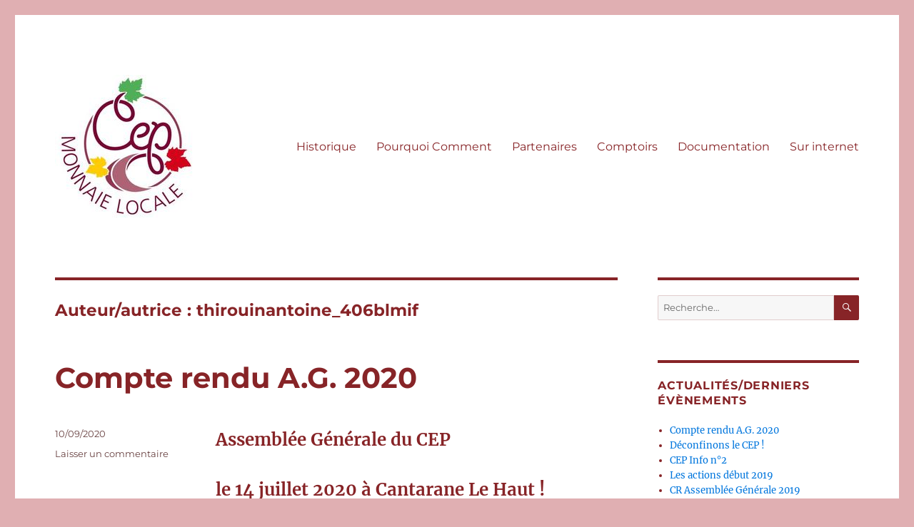

--- FILE ---
content_type: text/html; charset=UTF-8
request_url: http://monnaielocale-cep.org/?author=1
body_size: 28138
content:
<!DOCTYPE html>
<html lang="fr-FR" class="no-js">
<head>
	<meta charset="UTF-8">
	<meta name="viewport" content="width=device-width, initial-scale=1.0">
	<link rel="profile" href="https://gmpg.org/xfn/11">
		<script>(function(html){html.className = html.className.replace(/\bno-js\b/,'js')})(document.documentElement);</script>
<title>thirouinantoine_406blmif &#8211; My CMS</title>
<meta name='robots' content='max-image-preview:large' />
	<style>img:is([sizes="auto" i], [sizes^="auto," i]) { contain-intrinsic-size: 3000px 1500px }</style>
	<link rel="alternate" type="application/rss+xml" title="My CMS &raquo; Flux" href="http://monnaielocale-cep.org/?feed=rss2" />
<link rel="alternate" type="application/rss+xml" title="My CMS &raquo; Flux des commentaires" href="http://monnaielocale-cep.org/?feed=comments-rss2" />
<link rel="alternate" type="application/rss+xml" title="My CMS &raquo; Flux des articles écrits par thirouinantoine_406blmif" href="http://monnaielocale-cep.org/?feed=rss2&#038;author=1" />
<script>
window._wpemojiSettings = {"baseUrl":"https:\/\/s.w.org\/images\/core\/emoji\/16.0.1\/72x72\/","ext":".png","svgUrl":"https:\/\/s.w.org\/images\/core\/emoji\/16.0.1\/svg\/","svgExt":".svg","source":{"concatemoji":"http:\/\/monnaielocale-cep.org\/wp-includes\/js\/wp-emoji-release.min.js?ver=6.8.3"}};
/*! This file is auto-generated */
!function(s,n){var o,i,e;function c(e){try{var t={supportTests:e,timestamp:(new Date).valueOf()};sessionStorage.setItem(o,JSON.stringify(t))}catch(e){}}function p(e,t,n){e.clearRect(0,0,e.canvas.width,e.canvas.height),e.fillText(t,0,0);var t=new Uint32Array(e.getImageData(0,0,e.canvas.width,e.canvas.height).data),a=(e.clearRect(0,0,e.canvas.width,e.canvas.height),e.fillText(n,0,0),new Uint32Array(e.getImageData(0,0,e.canvas.width,e.canvas.height).data));return t.every(function(e,t){return e===a[t]})}function u(e,t){e.clearRect(0,0,e.canvas.width,e.canvas.height),e.fillText(t,0,0);for(var n=e.getImageData(16,16,1,1),a=0;a<n.data.length;a++)if(0!==n.data[a])return!1;return!0}function f(e,t,n,a){switch(t){case"flag":return n(e,"\ud83c\udff3\ufe0f\u200d\u26a7\ufe0f","\ud83c\udff3\ufe0f\u200b\u26a7\ufe0f")?!1:!n(e,"\ud83c\udde8\ud83c\uddf6","\ud83c\udde8\u200b\ud83c\uddf6")&&!n(e,"\ud83c\udff4\udb40\udc67\udb40\udc62\udb40\udc65\udb40\udc6e\udb40\udc67\udb40\udc7f","\ud83c\udff4\u200b\udb40\udc67\u200b\udb40\udc62\u200b\udb40\udc65\u200b\udb40\udc6e\u200b\udb40\udc67\u200b\udb40\udc7f");case"emoji":return!a(e,"\ud83e\udedf")}return!1}function g(e,t,n,a){var r="undefined"!=typeof WorkerGlobalScope&&self instanceof WorkerGlobalScope?new OffscreenCanvas(300,150):s.createElement("canvas"),o=r.getContext("2d",{willReadFrequently:!0}),i=(o.textBaseline="top",o.font="600 32px Arial",{});return e.forEach(function(e){i[e]=t(o,e,n,a)}),i}function t(e){var t=s.createElement("script");t.src=e,t.defer=!0,s.head.appendChild(t)}"undefined"!=typeof Promise&&(o="wpEmojiSettingsSupports",i=["flag","emoji"],n.supports={everything:!0,everythingExceptFlag:!0},e=new Promise(function(e){s.addEventListener("DOMContentLoaded",e,{once:!0})}),new Promise(function(t){var n=function(){try{var e=JSON.parse(sessionStorage.getItem(o));if("object"==typeof e&&"number"==typeof e.timestamp&&(new Date).valueOf()<e.timestamp+604800&&"object"==typeof e.supportTests)return e.supportTests}catch(e){}return null}();if(!n){if("undefined"!=typeof Worker&&"undefined"!=typeof OffscreenCanvas&&"undefined"!=typeof URL&&URL.createObjectURL&&"undefined"!=typeof Blob)try{var e="postMessage("+g.toString()+"("+[JSON.stringify(i),f.toString(),p.toString(),u.toString()].join(",")+"));",a=new Blob([e],{type:"text/javascript"}),r=new Worker(URL.createObjectURL(a),{name:"wpTestEmojiSupports"});return void(r.onmessage=function(e){c(n=e.data),r.terminate(),t(n)})}catch(e){}c(n=g(i,f,p,u))}t(n)}).then(function(e){for(var t in e)n.supports[t]=e[t],n.supports.everything=n.supports.everything&&n.supports[t],"flag"!==t&&(n.supports.everythingExceptFlag=n.supports.everythingExceptFlag&&n.supports[t]);n.supports.everythingExceptFlag=n.supports.everythingExceptFlag&&!n.supports.flag,n.DOMReady=!1,n.readyCallback=function(){n.DOMReady=!0}}).then(function(){return e}).then(function(){var e;n.supports.everything||(n.readyCallback(),(e=n.source||{}).concatemoji?t(e.concatemoji):e.wpemoji&&e.twemoji&&(t(e.twemoji),t(e.wpemoji)))}))}((window,document),window._wpemojiSettings);
</script>
<style id='wp-emoji-styles-inline-css'>

	img.wp-smiley, img.emoji {
		display: inline !important;
		border: none !important;
		box-shadow: none !important;
		height: 1em !important;
		width: 1em !important;
		margin: 0 0.07em !important;
		vertical-align: -0.1em !important;
		background: none !important;
		padding: 0 !important;
	}
</style>
<link rel='stylesheet' id='wp-block-library-css' href='http://monnaielocale-cep.org/wp-includes/css/dist/block-library/style.min.css?ver=6.8.3' media='all' />
<style id='wp-block-library-theme-inline-css'>
.wp-block-audio :where(figcaption){color:#555;font-size:13px;text-align:center}.is-dark-theme .wp-block-audio :where(figcaption){color:#ffffffa6}.wp-block-audio{margin:0 0 1em}.wp-block-code{border:1px solid #ccc;border-radius:4px;font-family:Menlo,Consolas,monaco,monospace;padding:.8em 1em}.wp-block-embed :where(figcaption){color:#555;font-size:13px;text-align:center}.is-dark-theme .wp-block-embed :where(figcaption){color:#ffffffa6}.wp-block-embed{margin:0 0 1em}.blocks-gallery-caption{color:#555;font-size:13px;text-align:center}.is-dark-theme .blocks-gallery-caption{color:#ffffffa6}:root :where(.wp-block-image figcaption){color:#555;font-size:13px;text-align:center}.is-dark-theme :root :where(.wp-block-image figcaption){color:#ffffffa6}.wp-block-image{margin:0 0 1em}.wp-block-pullquote{border-bottom:4px solid;border-top:4px solid;color:currentColor;margin-bottom:1.75em}.wp-block-pullquote cite,.wp-block-pullquote footer,.wp-block-pullquote__citation{color:currentColor;font-size:.8125em;font-style:normal;text-transform:uppercase}.wp-block-quote{border-left:.25em solid;margin:0 0 1.75em;padding-left:1em}.wp-block-quote cite,.wp-block-quote footer{color:currentColor;font-size:.8125em;font-style:normal;position:relative}.wp-block-quote:where(.has-text-align-right){border-left:none;border-right:.25em solid;padding-left:0;padding-right:1em}.wp-block-quote:where(.has-text-align-center){border:none;padding-left:0}.wp-block-quote.is-large,.wp-block-quote.is-style-large,.wp-block-quote:where(.is-style-plain){border:none}.wp-block-search .wp-block-search__label{font-weight:700}.wp-block-search__button{border:1px solid #ccc;padding:.375em .625em}:where(.wp-block-group.has-background){padding:1.25em 2.375em}.wp-block-separator.has-css-opacity{opacity:.4}.wp-block-separator{border:none;border-bottom:2px solid;margin-left:auto;margin-right:auto}.wp-block-separator.has-alpha-channel-opacity{opacity:1}.wp-block-separator:not(.is-style-wide):not(.is-style-dots){width:100px}.wp-block-separator.has-background:not(.is-style-dots){border-bottom:none;height:1px}.wp-block-separator.has-background:not(.is-style-wide):not(.is-style-dots){height:2px}.wp-block-table{margin:0 0 1em}.wp-block-table td,.wp-block-table th{word-break:normal}.wp-block-table :where(figcaption){color:#555;font-size:13px;text-align:center}.is-dark-theme .wp-block-table :where(figcaption){color:#ffffffa6}.wp-block-video :where(figcaption){color:#555;font-size:13px;text-align:center}.is-dark-theme .wp-block-video :where(figcaption){color:#ffffffa6}.wp-block-video{margin:0 0 1em}:root :where(.wp-block-template-part.has-background){margin-bottom:0;margin-top:0;padding:1.25em 2.375em}
</style>
<style id='classic-theme-styles-inline-css'>
/*! This file is auto-generated */
.wp-block-button__link{color:#fff;background-color:#32373c;border-radius:9999px;box-shadow:none;text-decoration:none;padding:calc(.667em + 2px) calc(1.333em + 2px);font-size:1.125em}.wp-block-file__button{background:#32373c;color:#fff;text-decoration:none}
</style>
<style id='global-styles-inline-css'>
:root{--wp--preset--aspect-ratio--square: 1;--wp--preset--aspect-ratio--4-3: 4/3;--wp--preset--aspect-ratio--3-4: 3/4;--wp--preset--aspect-ratio--3-2: 3/2;--wp--preset--aspect-ratio--2-3: 2/3;--wp--preset--aspect-ratio--16-9: 16/9;--wp--preset--aspect-ratio--9-16: 9/16;--wp--preset--color--black: #000000;--wp--preset--color--cyan-bluish-gray: #abb8c3;--wp--preset--color--white: #fff;--wp--preset--color--pale-pink: #f78da7;--wp--preset--color--vivid-red: #cf2e2e;--wp--preset--color--luminous-vivid-orange: #ff6900;--wp--preset--color--luminous-vivid-amber: #fcb900;--wp--preset--color--light-green-cyan: #7bdcb5;--wp--preset--color--vivid-green-cyan: #00d084;--wp--preset--color--pale-cyan-blue: #8ed1fc;--wp--preset--color--vivid-cyan-blue: #0693e3;--wp--preset--color--vivid-purple: #9b51e0;--wp--preset--color--dark-gray: #1a1a1a;--wp--preset--color--medium-gray: #686868;--wp--preset--color--light-gray: #e5e5e5;--wp--preset--color--blue-gray: #4d545c;--wp--preset--color--bright-blue: #007acc;--wp--preset--color--light-blue: #9adffd;--wp--preset--color--dark-brown: #402b30;--wp--preset--color--medium-brown: #774e24;--wp--preset--color--dark-red: #640c1f;--wp--preset--color--bright-red: #ff675f;--wp--preset--color--yellow: #ffef8e;--wp--preset--gradient--vivid-cyan-blue-to-vivid-purple: linear-gradient(135deg,rgba(6,147,227,1) 0%,rgb(155,81,224) 100%);--wp--preset--gradient--light-green-cyan-to-vivid-green-cyan: linear-gradient(135deg,rgb(122,220,180) 0%,rgb(0,208,130) 100%);--wp--preset--gradient--luminous-vivid-amber-to-luminous-vivid-orange: linear-gradient(135deg,rgba(252,185,0,1) 0%,rgba(255,105,0,1) 100%);--wp--preset--gradient--luminous-vivid-orange-to-vivid-red: linear-gradient(135deg,rgba(255,105,0,1) 0%,rgb(207,46,46) 100%);--wp--preset--gradient--very-light-gray-to-cyan-bluish-gray: linear-gradient(135deg,rgb(238,238,238) 0%,rgb(169,184,195) 100%);--wp--preset--gradient--cool-to-warm-spectrum: linear-gradient(135deg,rgb(74,234,220) 0%,rgb(151,120,209) 20%,rgb(207,42,186) 40%,rgb(238,44,130) 60%,rgb(251,105,98) 80%,rgb(254,248,76) 100%);--wp--preset--gradient--blush-light-purple: linear-gradient(135deg,rgb(255,206,236) 0%,rgb(152,150,240) 100%);--wp--preset--gradient--blush-bordeaux: linear-gradient(135deg,rgb(254,205,165) 0%,rgb(254,45,45) 50%,rgb(107,0,62) 100%);--wp--preset--gradient--luminous-dusk: linear-gradient(135deg,rgb(255,203,112) 0%,rgb(199,81,192) 50%,rgb(65,88,208) 100%);--wp--preset--gradient--pale-ocean: linear-gradient(135deg,rgb(255,245,203) 0%,rgb(182,227,212) 50%,rgb(51,167,181) 100%);--wp--preset--gradient--electric-grass: linear-gradient(135deg,rgb(202,248,128) 0%,rgb(113,206,126) 100%);--wp--preset--gradient--midnight: linear-gradient(135deg,rgb(2,3,129) 0%,rgb(40,116,252) 100%);--wp--preset--font-size--small: 13px;--wp--preset--font-size--medium: 20px;--wp--preset--font-size--large: 36px;--wp--preset--font-size--x-large: 42px;--wp--preset--spacing--20: 0.44rem;--wp--preset--spacing--30: 0.67rem;--wp--preset--spacing--40: 1rem;--wp--preset--spacing--50: 1.5rem;--wp--preset--spacing--60: 2.25rem;--wp--preset--spacing--70: 3.38rem;--wp--preset--spacing--80: 5.06rem;--wp--preset--shadow--natural: 6px 6px 9px rgba(0, 0, 0, 0.2);--wp--preset--shadow--deep: 12px 12px 50px rgba(0, 0, 0, 0.4);--wp--preset--shadow--sharp: 6px 6px 0px rgba(0, 0, 0, 0.2);--wp--preset--shadow--outlined: 6px 6px 0px -3px rgba(255, 255, 255, 1), 6px 6px rgba(0, 0, 0, 1);--wp--preset--shadow--crisp: 6px 6px 0px rgba(0, 0, 0, 1);}:where(.is-layout-flex){gap: 0.5em;}:where(.is-layout-grid){gap: 0.5em;}body .is-layout-flex{display: flex;}.is-layout-flex{flex-wrap: wrap;align-items: center;}.is-layout-flex > :is(*, div){margin: 0;}body .is-layout-grid{display: grid;}.is-layout-grid > :is(*, div){margin: 0;}:where(.wp-block-columns.is-layout-flex){gap: 2em;}:where(.wp-block-columns.is-layout-grid){gap: 2em;}:where(.wp-block-post-template.is-layout-flex){gap: 1.25em;}:where(.wp-block-post-template.is-layout-grid){gap: 1.25em;}.has-black-color{color: var(--wp--preset--color--black) !important;}.has-cyan-bluish-gray-color{color: var(--wp--preset--color--cyan-bluish-gray) !important;}.has-white-color{color: var(--wp--preset--color--white) !important;}.has-pale-pink-color{color: var(--wp--preset--color--pale-pink) !important;}.has-vivid-red-color{color: var(--wp--preset--color--vivid-red) !important;}.has-luminous-vivid-orange-color{color: var(--wp--preset--color--luminous-vivid-orange) !important;}.has-luminous-vivid-amber-color{color: var(--wp--preset--color--luminous-vivid-amber) !important;}.has-light-green-cyan-color{color: var(--wp--preset--color--light-green-cyan) !important;}.has-vivid-green-cyan-color{color: var(--wp--preset--color--vivid-green-cyan) !important;}.has-pale-cyan-blue-color{color: var(--wp--preset--color--pale-cyan-blue) !important;}.has-vivid-cyan-blue-color{color: var(--wp--preset--color--vivid-cyan-blue) !important;}.has-vivid-purple-color{color: var(--wp--preset--color--vivid-purple) !important;}.has-black-background-color{background-color: var(--wp--preset--color--black) !important;}.has-cyan-bluish-gray-background-color{background-color: var(--wp--preset--color--cyan-bluish-gray) !important;}.has-white-background-color{background-color: var(--wp--preset--color--white) !important;}.has-pale-pink-background-color{background-color: var(--wp--preset--color--pale-pink) !important;}.has-vivid-red-background-color{background-color: var(--wp--preset--color--vivid-red) !important;}.has-luminous-vivid-orange-background-color{background-color: var(--wp--preset--color--luminous-vivid-orange) !important;}.has-luminous-vivid-amber-background-color{background-color: var(--wp--preset--color--luminous-vivid-amber) !important;}.has-light-green-cyan-background-color{background-color: var(--wp--preset--color--light-green-cyan) !important;}.has-vivid-green-cyan-background-color{background-color: var(--wp--preset--color--vivid-green-cyan) !important;}.has-pale-cyan-blue-background-color{background-color: var(--wp--preset--color--pale-cyan-blue) !important;}.has-vivid-cyan-blue-background-color{background-color: var(--wp--preset--color--vivid-cyan-blue) !important;}.has-vivid-purple-background-color{background-color: var(--wp--preset--color--vivid-purple) !important;}.has-black-border-color{border-color: var(--wp--preset--color--black) !important;}.has-cyan-bluish-gray-border-color{border-color: var(--wp--preset--color--cyan-bluish-gray) !important;}.has-white-border-color{border-color: var(--wp--preset--color--white) !important;}.has-pale-pink-border-color{border-color: var(--wp--preset--color--pale-pink) !important;}.has-vivid-red-border-color{border-color: var(--wp--preset--color--vivid-red) !important;}.has-luminous-vivid-orange-border-color{border-color: var(--wp--preset--color--luminous-vivid-orange) !important;}.has-luminous-vivid-amber-border-color{border-color: var(--wp--preset--color--luminous-vivid-amber) !important;}.has-light-green-cyan-border-color{border-color: var(--wp--preset--color--light-green-cyan) !important;}.has-vivid-green-cyan-border-color{border-color: var(--wp--preset--color--vivid-green-cyan) !important;}.has-pale-cyan-blue-border-color{border-color: var(--wp--preset--color--pale-cyan-blue) !important;}.has-vivid-cyan-blue-border-color{border-color: var(--wp--preset--color--vivid-cyan-blue) !important;}.has-vivid-purple-border-color{border-color: var(--wp--preset--color--vivid-purple) !important;}.has-vivid-cyan-blue-to-vivid-purple-gradient-background{background: var(--wp--preset--gradient--vivid-cyan-blue-to-vivid-purple) !important;}.has-light-green-cyan-to-vivid-green-cyan-gradient-background{background: var(--wp--preset--gradient--light-green-cyan-to-vivid-green-cyan) !important;}.has-luminous-vivid-amber-to-luminous-vivid-orange-gradient-background{background: var(--wp--preset--gradient--luminous-vivid-amber-to-luminous-vivid-orange) !important;}.has-luminous-vivid-orange-to-vivid-red-gradient-background{background: var(--wp--preset--gradient--luminous-vivid-orange-to-vivid-red) !important;}.has-very-light-gray-to-cyan-bluish-gray-gradient-background{background: var(--wp--preset--gradient--very-light-gray-to-cyan-bluish-gray) !important;}.has-cool-to-warm-spectrum-gradient-background{background: var(--wp--preset--gradient--cool-to-warm-spectrum) !important;}.has-blush-light-purple-gradient-background{background: var(--wp--preset--gradient--blush-light-purple) !important;}.has-blush-bordeaux-gradient-background{background: var(--wp--preset--gradient--blush-bordeaux) !important;}.has-luminous-dusk-gradient-background{background: var(--wp--preset--gradient--luminous-dusk) !important;}.has-pale-ocean-gradient-background{background: var(--wp--preset--gradient--pale-ocean) !important;}.has-electric-grass-gradient-background{background: var(--wp--preset--gradient--electric-grass) !important;}.has-midnight-gradient-background{background: var(--wp--preset--gradient--midnight) !important;}.has-small-font-size{font-size: var(--wp--preset--font-size--small) !important;}.has-medium-font-size{font-size: var(--wp--preset--font-size--medium) !important;}.has-large-font-size{font-size: var(--wp--preset--font-size--large) !important;}.has-x-large-font-size{font-size: var(--wp--preset--font-size--x-large) !important;}
:where(.wp-block-post-template.is-layout-flex){gap: 1.25em;}:where(.wp-block-post-template.is-layout-grid){gap: 1.25em;}
:where(.wp-block-columns.is-layout-flex){gap: 2em;}:where(.wp-block-columns.is-layout-grid){gap: 2em;}
:root :where(.wp-block-pullquote){font-size: 1.5em;line-height: 1.6;}
</style>
<link rel='stylesheet' id='toc-screen-css' href='http://monnaielocale-cep.org/wp-content/plugins/table-of-contents-plus/screen.min.css?ver=2411.1' media='all' />
<link rel='stylesheet' id='twentysixteen-fonts-css' href='http://monnaielocale-cep.org/wp-content/themes/twentysixteen/fonts/merriweather-plus-montserrat-plus-inconsolata.css?ver=20230328' media='all' />
<link rel='stylesheet' id='genericons-css' href='http://monnaielocale-cep.org/wp-content/themes/twentysixteen/genericons/genericons.css?ver=20201208' media='all' />
<link rel='stylesheet' id='twentysixteen-style-css' href='http://monnaielocale-cep.org/wp-content/themes/twentysixteen/style.css?ver=20250715' media='all' />
<style id='twentysixteen-style-inline-css'>

		/* Custom Link Color */
		.menu-toggle:hover,
		.menu-toggle:focus,
		a,
		.main-navigation a:hover,
		.main-navigation a:focus,
		.dropdown-toggle:hover,
		.dropdown-toggle:focus,
		.social-navigation a:hover:before,
		.social-navigation a:focus:before,
		.post-navigation a:hover .post-title,
		.post-navigation a:focus .post-title,
		.tagcloud a:hover,
		.tagcloud a:focus,
		.site-branding .site-title a:hover,
		.site-branding .site-title a:focus,
		.entry-title a:hover,
		.entry-title a:focus,
		.entry-footer a:hover,
		.entry-footer a:focus,
		.comment-metadata a:hover,
		.comment-metadata a:focus,
		.pingback .comment-edit-link:hover,
		.pingback .comment-edit-link:focus,
		.comment-reply-link,
		.comment-reply-link:hover,
		.comment-reply-link:focus,
		.required,
		.site-info a:hover,
		.site-info a:focus {
			color: #0076dd;
		}

		mark,
		ins,
		button:hover,
		button:focus,
		input[type="button"]:hover,
		input[type="button"]:focus,
		input[type="reset"]:hover,
		input[type="reset"]:focus,
		input[type="submit"]:hover,
		input[type="submit"]:focus,
		.pagination .prev:hover,
		.pagination .prev:focus,
		.pagination .next:hover,
		.pagination .next:focus,
		.widget_calendar tbody a,
		.page-links a:hover,
		.page-links a:focus {
			background-color: #0076dd;
		}

		input[type="date"]:focus,
		input[type="time"]:focus,
		input[type="datetime-local"]:focus,
		input[type="week"]:focus,
		input[type="month"]:focus,
		input[type="text"]:focus,
		input[type="email"]:focus,
		input[type="url"]:focus,
		input[type="password"]:focus,
		input[type="search"]:focus,
		input[type="tel"]:focus,
		input[type="number"]:focus,
		textarea:focus,
		.tagcloud a:hover,
		.tagcloud a:focus,
		.menu-toggle:hover,
		.menu-toggle:focus {
			border-color: #0076dd;
		}

		@media screen and (min-width: 56.875em) {
			.main-navigation li:hover > a,
			.main-navigation li.focus > a {
				color: #0076dd;
			}
		}
	

		/* Custom Main Text Color */
		body,
		blockquote cite,
		blockquote small,
		.main-navigation a,
		.menu-toggle,
		.dropdown-toggle,
		.social-navigation a,
		.post-navigation a,
		.pagination a:hover,
		.pagination a:focus,
		.widget-title a,
		.site-branding .site-title a,
		.entry-title a,
		.page-links > .page-links-title,
		.comment-author,
		.comment-reply-title small a:hover,
		.comment-reply-title small a:focus {
			color: #872427
		}

		blockquote,
		.menu-toggle.toggled-on,
		.menu-toggle.toggled-on:hover,
		.menu-toggle.toggled-on:focus,
		.post-navigation,
		.post-navigation div + div,
		.pagination,
		.widget,
		.page-header,
		.page-links a,
		.comments-title,
		.comment-reply-title {
			border-color: #872427;
		}

		button,
		button[disabled]:hover,
		button[disabled]:focus,
		input[type="button"],
		input[type="button"][disabled]:hover,
		input[type="button"][disabled]:focus,
		input[type="reset"],
		input[type="reset"][disabled]:hover,
		input[type="reset"][disabled]:focus,
		input[type="submit"],
		input[type="submit"][disabled]:hover,
		input[type="submit"][disabled]:focus,
		.menu-toggle.toggled-on,
		.menu-toggle.toggled-on:hover,
		.menu-toggle.toggled-on:focus,
		.pagination:before,
		.pagination:after,
		.pagination .prev,
		.pagination .next,
		.page-links a {
			background-color: #872427;
		}

		/* Border Color */
		fieldset,
		pre,
		abbr,
		acronym,
		table,
		th,
		td,
		input[type="date"],
		input[type="time"],
		input[type="datetime-local"],
		input[type="week"],
		input[type="month"],
		input[type="text"],
		input[type="email"],
		input[type="url"],
		input[type="password"],
		input[type="search"],
		input[type="tel"],
		input[type="number"],
		textarea,
		.main-navigation li,
		.main-navigation .primary-menu,
		.menu-toggle,
		.dropdown-toggle:after,
		.social-navigation a,
		.image-navigation,
		.comment-navigation,
		.tagcloud a,
		.entry-content,
		.entry-summary,
		.page-links a,
		.page-links > span,
		.comment-list article,
		.comment-list .pingback,
		.comment-list .trackback,
		.comment-reply-link,
		.no-comments,
		.widecolumn .mu_register .mu_alert {
			border-color: #872427; /* Fallback for IE7 and IE8 */
			border-color: rgba( 135, 36, 39, 0.2);
		}

		hr,
		code {
			background-color: #872427; /* Fallback for IE7 and IE8 */
			background-color: rgba( 135, 36, 39, 0.2);
		}

		@media screen and (min-width: 56.875em) {
			.main-navigation ul ul,
			.main-navigation ul ul li {
				border-color: rgba( 135, 36, 39, 0.2);
			}

			.main-navigation ul ul:before {
				border-top-color: rgba( 135, 36, 39, 0.2);
				border-bottom-color: rgba( 135, 36, 39, 0.2);
			}
		}
	

		/* Custom Secondary Text Color */

		/**
		 * IE8 and earlier will drop any block with CSS3 selectors.
		 * Do not combine these styles with the next block.
		 */
		body:not(.search-results) .entry-summary {
			color: #684141;
		}

		blockquote,
		.post-password-form label,
		a:hover,
		a:focus,
		a:active,
		.post-navigation .meta-nav,
		.image-navigation,
		.comment-navigation,
		.widget_recent_entries .post-date,
		.widget_rss .rss-date,
		.widget_rss cite,
		.site-description,
		.author-bio,
		.entry-footer,
		.entry-footer a,
		.sticky-post,
		.taxonomy-description,
		.entry-caption,
		.comment-metadata,
		.pingback .edit-link,
		.comment-metadata a,
		.pingback .comment-edit-link,
		.comment-form label,
		.comment-notes,
		.comment-awaiting-moderation,
		.logged-in-as,
		.form-allowed-tags,
		.site-info,
		.site-info a,
		.wp-caption .wp-caption-text,
		.gallery-caption,
		.widecolumn label,
		.widecolumn .mu_register label {
			color: #684141;
		}

		.widget_calendar tbody a:hover,
		.widget_calendar tbody a:focus {
			background-color: #684141;
		}
	
</style>
<link rel='stylesheet' id='twentysixteen-block-style-css' href='http://monnaielocale-cep.org/wp-content/themes/twentysixteen/css/blocks.css?ver=20240817' media='all' />
<!--[if lt IE 10]>
<link rel='stylesheet' id='twentysixteen-ie-css' href='http://monnaielocale-cep.org/wp-content/themes/twentysixteen/css/ie.css?ver=20170530' media='all' />
<![endif]-->
<!--[if lt IE 9]>
<link rel='stylesheet' id='twentysixteen-ie8-css' href='http://monnaielocale-cep.org/wp-content/themes/twentysixteen/css/ie8.css?ver=20170530' media='all' />
<![endif]-->
<!--[if lt IE 8]>
<link rel='stylesheet' id='twentysixteen-ie7-css' href='http://monnaielocale-cep.org/wp-content/themes/twentysixteen/css/ie7.css?ver=20170530' media='all' />
<![endif]-->
<script src="http://monnaielocale-cep.org/wp-includes/js/jquery/jquery.min.js?ver=3.7.1" id="jquery-core-js"></script>
<script src="http://monnaielocale-cep.org/wp-includes/js/jquery/jquery-migrate.min.js?ver=3.4.1" id="jquery-migrate-js"></script>
<!--[if lt IE 9]>
<script src="http://monnaielocale-cep.org/wp-content/themes/twentysixteen/js/html5.js?ver=3.7.3" id="twentysixteen-html5-js"></script>
<![endif]-->
<script id="twentysixteen-script-js-extra">
var screenReaderText = {"expand":"ouvrir le sous-menu","collapse":"fermer le sous-menu"};
</script>
<script src="http://monnaielocale-cep.org/wp-content/themes/twentysixteen/js/functions.js?ver=20230629" id="twentysixteen-script-js" defer data-wp-strategy="defer"></script>
<link rel="https://api.w.org/" href="http://monnaielocale-cep.org/index.php?rest_route=/" /><link rel="alternate" title="JSON" type="application/json" href="http://monnaielocale-cep.org/index.php?rest_route=/wp/v2/users/1" /><link rel="EditURI" type="application/rsd+xml" title="RSD" href="http://monnaielocale-cep.org/xmlrpc.php?rsd" />
<meta name="generator" content="WordPress 6.8.3" />
<meta name="generator" content="Elementor 3.32.4; features: additional_custom_breakpoints; settings: css_print_method-external, google_font-enabled, font_display-auto">
			<style>
				.e-con.e-parent:nth-of-type(n+4):not(.e-lazyloaded):not(.e-no-lazyload),
				.e-con.e-parent:nth-of-type(n+4):not(.e-lazyloaded):not(.e-no-lazyload) * {
					background-image: none !important;
				}
				@media screen and (max-height: 1024px) {
					.e-con.e-parent:nth-of-type(n+3):not(.e-lazyloaded):not(.e-no-lazyload),
					.e-con.e-parent:nth-of-type(n+3):not(.e-lazyloaded):not(.e-no-lazyload) * {
						background-image: none !important;
					}
				}
				@media screen and (max-height: 640px) {
					.e-con.e-parent:nth-of-type(n+2):not(.e-lazyloaded):not(.e-no-lazyload),
					.e-con.e-parent:nth-of-type(n+2):not(.e-lazyloaded):not(.e-no-lazyload) * {
						background-image: none !important;
					}
				}
			</style>
					<style type="text/css" id="twentysixteen-header-css">
		.site-branding {
			margin: 0 auto 0 0;
		}

		.site-branding .site-title,
		.site-description {
			clip-path: inset(50%);
			position: absolute;
		}
		</style>
		<style id="custom-background-css">
body.custom-background { background-color: #e0afb2; }
</style>
	<link rel="icon" href="http://monnaielocale-cep.org/wp-content/uploads/2017/05/cropped-LOGO-CEP-300-100x100.jpg" sizes="32x32" />
<link rel="icon" href="http://monnaielocale-cep.org/wp-content/uploads/2017/05/cropped-LOGO-CEP-300.jpg" sizes="192x192" />
<link rel="apple-touch-icon" href="http://monnaielocale-cep.org/wp-content/uploads/2017/05/cropped-LOGO-CEP-300.jpg" />
<meta name="msapplication-TileImage" content="http://monnaielocale-cep.org/wp-content/uploads/2017/05/cropped-LOGO-CEP-300.jpg" />
</head>

<body class="archive author author-thirouinantoine_406blmif author-1 custom-background wp-custom-logo wp-embed-responsive wp-theme-twentysixteen hfeed elementor-default elementor-kit-458">
<div id="page" class="site">
	<div class="site-inner">
		<a class="skip-link screen-reader-text" href="#content">
			Aller au contenu		</a>

		<header id="masthead" class="site-header">
			<div class="site-header-main">
				<div class="site-branding">
					<a href="http://monnaielocale-cep.org/" class="custom-logo-link" rel="home"><img width="200" height="200" src="http://monnaielocale-cep.org/wp-content/uploads/2020/05/LOGO-CEP-200.jpg" class="custom-logo" alt="My CMS" decoding="async" srcset="http://monnaielocale-cep.org/wp-content/uploads/2020/05/LOGO-CEP-200.jpg 200w, http://monnaielocale-cep.org/wp-content/uploads/2020/05/LOGO-CEP-200-150x150.jpg 150w" sizes="(max-width: 200px) 85vw, 200px" /></a>																<p class="site-title"><a href="http://monnaielocale-cep.org/" rel="home" >My CMS</a></p>
												<p class="site-description">Au CEP Citoyen</p>
									</div><!-- .site-branding -->

									<button id="menu-toggle" class="menu-toggle">Menu</button>

					<div id="site-header-menu" class="site-header-menu">
													<nav id="site-navigation" class="main-navigation" aria-label="Menu principal">
								<div class="menu-menu_accueil-container"><ul id="menu-menu_accueil" class="primary-menu"><li id="menu-item-138" class="menu-item menu-item-type-post_type menu-item-object-page menu-item-138"><a href="http://monnaielocale-cep.org/?page_id=135">Historique</a></li>
<li id="menu-item-227" class="menu-item menu-item-type-post_type menu-item-object-page menu-item-227"><a href="http://monnaielocale-cep.org/?page_id=224">Pourquoi Comment</a></li>
<li id="menu-item-64" class="menu-item menu-item-type-post_type menu-item-object-page menu-item-64"><a href="http://monnaielocale-cep.org/?page_id=32">Partenaires</a></li>
<li id="menu-item-72" class="menu-item menu-item-type-post_type menu-item-object-page menu-item-72"><a href="http://monnaielocale-cep.org/?page_id=69">Comptoirs</a></li>
<li id="menu-item-104" class="menu-item menu-item-type-post_type menu-item-object-page menu-item-104"><a href="http://monnaielocale-cep.org/?page_id=98">Documentation</a></li>
<li id="menu-item-301" class="menu-item menu-item-type-post_type menu-item-object-page menu-item-301"><a href="http://monnaielocale-cep.org/?page_id=297">Sur internet</a></li>
</ul></div>							</nav><!-- .main-navigation -->
						
											</div><!-- .site-header-menu -->
							</div><!-- .site-header-main -->

					</header><!-- .site-header -->

		<div id="content" class="site-content">

	<div id="primary" class="content-area">
		<main id="main" class="site-main">

		
			<header class="page-header">
				<h1 class="page-title">Auteur/autrice : <span>thirouinantoine_406blmif</span></h1>			</header><!-- .page-header -->

			
<article id="post-545" class="post-545 post type-post status-publish format-standard hentry category-uncategorized">
	<header class="entry-header">
		
		<h2 class="entry-title"><a href="http://monnaielocale-cep.org/?p=545" rel="bookmark">Compte rendu A.G. 2020</a></h2>	</header><!-- .entry-header -->

	
	
	<div class="entry-content">
		<p><span style="font-size: x-large;"><b>Assemblée Générale du CEP </b></span></p>
<p><span style="font-size: x-large;"><b>le 14 juillet 2020 à Cantarane Le Haut !</b></span></p>
<p><span style="font-size: large;"><b>Ordre du jour</b></span></p>
<ol>
<li style="list-style-type: none;">
<ul>
<li><span style="font-size: large;">Rapport moral</span></li>
</ul>
</li>
</ol>
<ul>
<li style="list-style-type: none;">
<ul>
<li><span style="font-size: large;">rapport d’activités</span></li>
</ul>
</li>
</ul>
<ul>
<li style="list-style-type: none;">
<ul>
<li><span style="font-size: large;">Rapport financiers</span></li>
</ul>
</li>
</ul>
<ul>
<li style="list-style-type: none;">
<ul>
<li><span style="font-size: large;">Votes</span></li>
</ul>
</li>
</ul>
<p><span style="font-size: large;"><u><b>1 Rapport moral</b></u></span></p>
<p><span style="font-size: large;">Cette année fut plutôt une année routinière pour le Cep qui continue à tourner tranquillement, sans faire de vagues, sans grande nouveauté. Malgré une période défavorable, on ne désespère pas que la situation du CEP s’améliore.</span></p>
<p><span style="font-size: large;">L’équipe est laborieuse : Les réunions de CA sont toujours très conviviales chez l’un ou l’autre des membres. Pour maintenir notre moral cépien, et aussi tester les produits de nos partenaires, nous sommes allés 2 fois au restaurant (aux frais des participants)  Il en reste encore à tester et nous nous en réjouissons.</span></p>
<p><span style="font-size: large;"><u><b>2 Rapport d’activités</b></u></span></p>
<p><span style="font-size: large;">Depuis la dernière A.G. en juin 2019, nous avons fait 7 réunions de C.A. ( oct, nov, mars , avril ont sauté).</span></p>
<p><span style="font-size: large;"><b>&#8211; Evènement</b> : Une belle journée événementielle au marché le 14 septembre :</span></p>
<p><span style="font-size: large;">«la surprise du CEP. : 10 CEPs gratuits aujourd’hui ». 37 personnes ont pu bénéficier de ces 10 Ceps gratuits pour les dépenser sur le marché de Cordes. Matinée suivie d’un apéro. Nous avons pu voir les adhérents fidèles, prendre quelques contacts. Nous pensons toujours qu’il est important de se montrer à Cordes. Prouver que l’on existe, prouver que l’on résiste !!!</span></p>
<p><span style="font-size: large;"><b>&#8211; Les partenaires</b> : Nous avons pris contact avec plusieurs magasins ou producteurs, avec quelques réponses positives. Notamment les successeurs d’Anhia en maraîchage ( vallon d’Andignac)et fromage de brebis (Bergerie d’Andignac), Artisanat verre à Monesties, Agnès artisanat cuir à Cordes et Ghislaine Bisel poterie.</span></p>
<p><span style="font-size: large;"><b>&#8211; Nos communications</b> : Un stand à la Fête des Possibles à Monesties. </span></p>
<ul>
<li style="list-style-type: none;">
<ul>
<li><span style="font-size: large;">Un stand au marché de Saint Antonin.</span></li>
</ul>
</li>
</ul>
<ul>
<li style="list-style-type: none;">
<ul>
<li><span style="font-size: large;">Nous étions inscrits pour un stand à Biocybèle, foire qui a été annulée pour cause de confinement. Nous n’avons pas demandé le remboursement du prix de la place.</span></li>
</ul>
</li>
</ul>
<ul>
<li style="list-style-type: none;">
<ul>
<li><span style="font-size: large;">Nous devions participer à l’A.G. de Terres de Lien qui a été annulée.</span></li>
</ul>
</li>
</ul>
<ul>
<li style="list-style-type: none;">
<ul>
<li><span style="font-size: large;">La réunion à Saint Antonin sur les monnaies locales a été annulée.</span></li>
</ul>
</li>
</ul>
<ul>
<li style="list-style-type: none;">
<ul>
<li><span style="font-size: large;">Un stand du dé-confinement le 30 mai à la réouverture du marché. Chantal a écrit un texte d’appel aux Cépiens, Cépiennes  : Déconfinons le CEP ! « Consommons autrement ; Agissons localement;Utilisons le CEP !!! »</span></li>
</ul>
</li>
</ul>
<ul>
<li style="list-style-type: none;">
<ul>
<li><span style="font-size: large;">Nous sommes allés à l’A.G. de « Ecot 81 » et avons finalisé notre souscription. </span></li>
</ul>
</li>
</ul>
<ul>
<li style="list-style-type: none;">
<ul>
<li><span style="font-size: large;">Rencontre de la nouvelle association (SCIC) sur Albi, « Terres citoyennes Albigeoises » qui remplace « Albi ville comestible » pour une relocalisation agricole et alimentaire.</span></li>
</ul>
</li>
</ul>
<p><span style="font-size: large;"><b>&#8211; Et puis</b>  : Des affichettes signalétiques plastifiées ont été données aux producteurs du marché.</span></p>
<p><span style="font-size: large;"><b>&#8211; Le site</b> : Matis Leggiadro a réalisé (bénévolement) un joli film d’animation vantant très explicitement l’intérêt du CEP. Antoine l’a mis sur le site où l’on y trouve tous les différents articles écrits par les membres du CA, une affiche explicative pour la présentation de la ML sur les stands qui fait penser à la roue de la vie des tibétains. Zen !!! </span></p>
<p><span style="font-size: large;">Il y a sur le site le « Bulletin du Cep n°2 » envoyé finalement aux adhérents par mail. Avec la présentation d’un de nos partenaires la cave à vins biologiques de Cordes : Cord’au Bas avec photo de Serge et Angélina.</span></p>
<p><span style="font-size: large;"><b>&#8211; Nos questionnements</b> : Comment faire progresser le Cep qui a tendance à végéter ? Faire un échange favorable pour l’utilisateur ? Idée non retenue. On en cherche encore … des idées&#8230;</span></p>
<p><span style="font-size: large;">Comment limiter les reconversions toujours problématiques ? Il faudrait faire le tour des fournisseurs …</span></p>
<p><span style="font-size: large;"><b>&#8211; Et ensuite</b> :</span></p>
<p><span style="font-size: large;">Nous pensons faire des stands sur des «  petits Biocybèles » qui seront organisés dans différents endroits du Tarn pour remplacer la foire annuelle.</span></p>
<p><span style="font-size: large;">Nous voulons participer à l’émergence de la SCIC Terres Citoyennes Albigeoises en leur prêtant une avance de trésorerie comme à Terre de Liens. Nous partageons la somme prêtée à Terre de Liens. 3000€. </span></p>
<p><span style="font-size: large;">Nous envisageons une coopération avec le CEPS pour organiser des événements ponctuels pour partager nos valeurs et élargir les centres d’intérêt du CEP.</span></p>
<p><span style="font-size: large;">Il était question de contacter les nouveaux élus de Cordes pour voir ce qu’on peut faire avec eux …</span></p>
<p><span style="font-size: large;">Nous participerons à la Fête de la Transition à Albi et à la Fête des associations à Cordes .</span></p>
<p><span style="font-size: large;"><u><b>3 Rapport financier</b></u></span></p>
<p align="left"><span style="color: #006600;"><span style="font-size: large;"><u><b>Compte de résultat de l’association</b></u></span></span></p>
<p align="left"><span style="font-size: large;">du 24 juin 2019 au13 juillet 2020</span></p>
<table style="height: 1127px;" width="357" cellspacing="0" cellpadding="4">
<tbody>
<tr valign="top">
<td width="33%">
<p align="center"><span style="font-size: large;">Libellé</span></p>
</td>
<td width="33%">
<p align="center"><span style="color: #ce181e;"><span style="font-size: large;"><b>Dépenses</b></span></span></p>
</td>
<td width="33%">
<p align="center"><span style="color: #006600;"><span style="font-size: large;"><b>Recettes</b></span></span></p>
</td>
</tr>
<tr valign="top">
<td width="33%">
<p align="center"><span style="font-size: large;">Stand Biocybèle offert</span></p>
</td>
<td width="33%">
<p align="center"><span style="font-size: large;">60,00 €</span></p>
</td>
<td width="33%"></td>
</tr>
<tr valign="top">
<td width="33%">
<p align="center"><span style="font-size: large;">Opération Cep surprise</span></p>
</td>
<td width="33%">
<p align="center"><span style="font-size: large;">380,00€</span></p>
</td>
<td width="33%"></td>
</tr>
<tr valign="top">
<td width="33%">
<p align="center"><span style="font-size: large;">Frais de banque</span></p>
</td>
<td width="33%">
<p align="center"><span style="font-size: large;">93,60 €</span></p>
</td>
<td width="33%"></td>
</tr>
<tr valign="top">
<td width="33%"></td>
<td width="33%"></td>
<td width="33%"></td>
</tr>
<tr valign="top">
<td width="33%">
<p align="center"><span style="font-size: large;">5 Adhésions partenaires</span></p>
</td>
<td width="33%"></td>
<td width="33%">
<p align="center"><span style="font-size: large;">90,00 €</span></p>
</td>
</tr>
<tr valign="top">
<td width="33%">
<p align="center"><span style="font-size: large;">5 adhésions particuliers</span></p>
</td>
<td width="33%"></td>
<td width="33%">
<p align="center"><span style="font-size: large;">50,00 €</span></p>
</td>
</tr>
<tr valign="top">
<td width="33%"></td>
<td width="33%"></td>
<td width="33%"></td>
</tr>
<tr valign="top">
<td width="33%">
<p align="center"><span style="font-size: large;">Total dépenses</span></p>
</td>
<td width="33%">
<p align="center"><span style="color: #ce181e;"><span style="font-size: large;"><b>533,60 €</b></span></span></p>
</td>
<td width="33%"></td>
</tr>
<tr valign="top">
<td width="33%">
<p align="center"><span style="font-size: large;">Total recettes</span></p>
</td>
<td width="33%"></td>
<td width="33%">
<p align="center"><span style="color: #006600;"><span style="font-size: large;"><b>140,00 €</b></span></span></p>
</td>
</tr>
<tr valign="top">
<td width="33%">
<p align="center"><span style="font-size: large;"><b>Résultat déficitaire de l’exercice</b></span></p>
</td>
<td width="33%"></td>
<td width="33%">
<p align="center"><span style="color: #ce181e;"><span style="font-size: large;"><b>393,60 €</b></span></span></p>
</td>
</tr>
<tr valign="top">
<td width="33%"></td>
<td width="33%"></td>
<td width="33%"></td>
</tr>
<tr valign="top">
<td width="33%">
<p align="center"><span style="font-size: large;">Solde précédent</span></p>
</td>
<td width="33%">
<p align="center"><span style="font-size: large;">1657,92 €</span></p>
</td>
<td width="33%"></td>
</tr>
<tr valign="top">
<td width="33%">
<p align="center"><span style="font-size: large;"><b>Nouveau solde au </b></span><span style="font-size: large;"><b>13 juillet 2020</b></span></p>
</td>
<td width="33%">
<p align="center"><span style="color: #006600;"><span style="font-size: large;"><b>1264,32 €</b></span></span></p>
</td>
<td width="33%"></td>
</tr>
</tbody>
</table>
<p align="left"><span style="color: #000000;"><span style="font-family: Ubuntu;"><span style="font-size: large;"><u><b>Etats des CEPs &amp;Fonds de garantie</b></u></span></span></span></p>
<p align="left"><span style="color: #000000;"><span style="font-family: Ubuntu;"><span style="font-size: large;"><b>Les coupons CEP : compte en caisse</b></span></span></span></p>
<p align="left"><span style="color: #000000;"><span style="font-family: Ubuntu;"><span style="font-size: large;"><span style="color: #006600;"><b>Stock en caisse : </b></span><span style="color: #800000;"><b>8 669</b></span> <span style="color: #800000;">Ceps<br />
</span></span></span></span><span style="color: #006600;"><span style="font-family: Ubuntu;"><span style="font-size: large;"><b>Répartition en coupons en stock :</b></span></span></span></p>
<p align="left"><span style="color: #000000;"><span style="font-family: Ubuntu;"><span style="font-size: large;"><span style="color: #006600;"><b>20 : </b></span> <span style="color: #800000;"><b>194<br />
</b></span></span></span></span><span style="color: #000000;"><span style="font-family: Ubuntu;"><span style="font-size: large;"><span style="color: #006600;"><b>10 : </b></span> <span style="color: #800000;"><b>254<br />
</b></span></span></span></span><span style="color: #000000;"><span style="color: #006600;">  <span style="font-family: Ubuntu;"><span style="font-size: large;"><b>5 : </b></span></span></span> <span style="color: #800000;"><b>254<br />
</b></span></span><span style="color: #000000;"><span style="color: #006600;">  <span style="font-family: Ubuntu;"><span style="font-size: large;"><b>2 :</b></span></span></span> <span style="color: #800000;"><b>333<br />
</b></span></span><span style="color: #000000;"><span style="color: #006600;">  <span style="font-family: Ubuntu;"><span style="font-size: large;"><b>1 :</b></span></span></span> <span style="color: #800000;"><b>253</b></span></span></p>
<p align="left"><span style="color: #000000;"><span style="font-family: Ubuntu;"><span style="font-size: large;"><span style="color: #006600;"><b>Ceps en circulation (adhérents et comptoirs) </b></span><span style="color: #006600;">: </span><span style="color: #800000;"><b>~ 9 300 </b></span><span style="color: #800000;">Ceps</span></span></span></span></p>
<p align="left"><span style="font-family: Ubuntu;"><span style="font-size: large;"><b>Valeur du Fonds de Garantie</b></span></span></p>
<p align="left"><span style="color: #000000;"><span style="font-family: Ubuntu;"><span style="font-size: large;"><span style="color: #006600;"><b>Valeur totale : </b></span><span style="color: #800000;"><b>~ 6 000 €<br />
</b></span></span></span></span><span style="color: #006600;"><span style="font-family: Ubuntu;"><span style="font-size: large;"><b>Répartition :</b></span></span></span></p>
<ul>
<li style="list-style-type: none;">
<ul>
<li><span style="color: #000000;"><span style="font-family: Ubuntu;"><span style="font-size: large;"><span style="color: #006600;"><b>Terre de Liens : </b></span> <span style="color: #800000;"><b>3 000,00 €</b></span></span></span></span></li>
</ul>
</li>
</ul>
<ul>
<li style="list-style-type: none;">
<ul>
<li><span style="color: #000000;"><span style="font-family: Ubuntu;"><span style="font-size: large;"><span style="color: #006600;"><b>Compte NEF : </b></span> <span style="color: #800000;"><b>1 000,00 €</b></span></span></span></span></li>
</ul>
</li>
</ul>
<ul>
<li style="list-style-type: none;">
<ul>
<li><span style="color: #000000;"><span style="font-family: Ubuntu;"><span style="font-size: large;"><span style="color: #006600;"><b>Caisse d&rsquo;Epargne : </b></span> <span style="color: #800000;"><b>2 000,00 €<br />
</b></span></span></span></span><span style="color: #800000;"><span style="font-family: Ubuntu;"><span style="font-size: large;"><b>( frais bancaires à ajuster )</b></span></span></span></li>
<li><span style="color: #000000;"><span style="font-family: Tahoma, serif;"><span style="font-size: xx-large;"><span style="color: #006600;"><span style="font-family: Ubuntu;"><span style="font-size: large;"><b>Espèces : </b></span></span></span><span style="color: #800000;"><span style="font-family: Ubuntu;"><span style="font-size: large;"><b>0,00 €</b></span></span></span></span></span></span></li>
</ul>
</li>
</ul>
<ul>
<li style="list-style-type: none;"></li>
</ul>
<p align="left"><span style="font-family: Ubuntu;"><span style="font-size: large;"><u><b>4 Votes</b></u></span></span></p>
<p align="left"><span style="font-family: Ubuntu;"><span style="font-size: large;">Les membres présents de l’association votent à l’unanimité les 3 rapports : moral, activités et financier</span></span></p>
<p align="left"><span style="font-family: Ubuntu;"><span style="font-size: large;">Le renouvellement du Conseil d’Administration est voté, sont élus :</span></span></p>
<p align="left"><span style="font-family: Ubuntu;"><span style="font-size: large;">Chantal Jalibert<br />
</span></span><span style="font-family: Ubuntu;"><span style="font-size: large;">Colette Perret<br />
</span></span><span style="font-family: Ubuntu;"><span style="font-size: large;">Dominique Rade<br />
</span></span><span style="font-family: Ubuntu;"><span style="font-size: large;">Élisabeth Coignard<br />
</span></span><span style="font-family: Ubuntu;"><span style="font-size: large;">Martine Varène<br />
</span></span><span style="font-family: Ubuntu;"><span style="font-size: large;">Antoine Thirouin<br />
</span></span><span style="font-family: Ubuntu;"><span style="font-size: large;">Claude Leguerannic<br />
</span></span><span style="font-family: Ubuntu;"><span style="font-size: large;">Jean-Yves le Glatin</span></span></p>
	</div><!-- .entry-content -->

	<footer class="entry-footer">
		<span class="byline"><img alt='' src='https://secure.gravatar.com/avatar/09c357b512d14d9d229a49249d63d3ed86e8e5f1bd0af16e4cebc3e4d5598e34?s=49&#038;d=mm&#038;r=g' srcset='https://secure.gravatar.com/avatar/09c357b512d14d9d229a49249d63d3ed86e8e5f1bd0af16e4cebc3e4d5598e34?s=98&#038;d=mm&#038;r=g 2x' class='avatar avatar-49 photo' height='49' width='49' decoding='async'/><span class="screen-reader-text">Auteur </span><span class="author vcard"><a class="url fn n" href="http://monnaielocale-cep.org/?author=1">thirouinantoine_406blmif</a></span></span><span class="posted-on"><span class="screen-reader-text">Publié le </span><a href="http://monnaielocale-cep.org/?p=545" rel="bookmark"><time class="entry-date published updated" datetime="2020-09-10T19:33:32+00:00">10/09/2020</time></a></span><span class="comments-link"><a href="http://monnaielocale-cep.org/?p=545#respond">Laisser un commentaire<span class="screen-reader-text"> sur Compte rendu A.G. 2020</span></a></span>			</footer><!-- .entry-footer -->
</article><!-- #post-545 -->

<article id="post-520" class="post-520 post type-post status-publish format-standard hentry category-uncategorized">
	<header class="entry-header">
		
		<h2 class="entry-title"><a href="http://monnaielocale-cep.org/?p=520" rel="bookmark">Déconfinons le CEP !</a></h2>	</header><!-- .entry-header -->

	
	
	<div class="entry-content">
		<p><span style="font-size: medium;">Cépiens, cépiennes,</span></p>
<p align="justify"><span style="font-size: medium;">Avec la crise sanitaire mondiale s’impose à nous la crise économique. Au-delà des inquiétudes individuelles c’est notre société qui souffre.</span></p>
<p align="justify"><span style="font-size: medium;"><b>Les commerçants de proximité, les petits producteurs</b></span><span style="font-size: medium;"> sont les premiers touchés. Certains se sont organisés pendant le confinement pour assurer notre approvisionnement et ont rencontré un franc succès. Les commerces locaux restent à notre disposition, nous retrouvons les producteurs locaux sur les marchés :</span><span style="font-size: medium;"><b> soyons leur fidèles !</b></span></p>
<p align="justify"><span style="font-size: medium;">Pensons aussi aux </span><span style="font-size: medium;"><b>artisans cordais</b></span><span style="font-size: medium;"> qui travaillent le plus souvent avec les touristes (viendront-ils cette année ?), ils nous proposent leurs créations qui peuvent s’intégrer dans notre vie quotidienne </span><span style="font-size: medium;"><b>: apportons leur notre soutien !</b></span></p>
<p align="justify"><span style="font-size: medium;">Les évènements actuels doivent ranimer en nous la prise de conscience des possibilités économiques, écologiques, et solidaires qu’offre une monnaie locale Le CEP fait partie modestement des solutions :</span></p>
<p align="center"><span style="font-size: large;"><b>Consommons autrement.</b></span></p>
<p align="center"><span style="font-size: large;"><b>Agissons localement.</b></span></p>
<p align="center"><span style="font-size: large;"><b>Utilisons le CEP.</b></span></p>
<p align="justify"><span style="font-size: medium;">Car une monnaie locale qui circulerait entre particuliers, petits producteurs, paysans, commerces entreprises, collectivités locales, relocaliserait les échanges et permettrait de rendre un territoire plus résilient face aux crises dans une dynamique de transition écologique.</span></p>
<p align="justify"><a name="_GoBack"></a><span style="font-size: medium;">Et imaginons l’impact que toute les monnaies locales ajoutées les unes aux autres pourraient avoir sur l’économie d’un pays….</span></p>
<p align="justify"><span style="font-size: medium;">L&rsquo;équipe d&rsquo;animation du CEP</span></p>
	</div><!-- .entry-content -->

	<footer class="entry-footer">
		<span class="byline"><img alt='' src='https://secure.gravatar.com/avatar/09c357b512d14d9d229a49249d63d3ed86e8e5f1bd0af16e4cebc3e4d5598e34?s=49&#038;d=mm&#038;r=g' srcset='https://secure.gravatar.com/avatar/09c357b512d14d9d229a49249d63d3ed86e8e5f1bd0af16e4cebc3e4d5598e34?s=98&#038;d=mm&#038;r=g 2x' class='avatar avatar-49 photo' height='49' width='49' decoding='async'/><span class="screen-reader-text">Auteur </span><span class="author vcard"><a class="url fn n" href="http://monnaielocale-cep.org/?author=1">thirouinantoine_406blmif</a></span></span><span class="posted-on"><span class="screen-reader-text">Publié le </span><a href="http://monnaielocale-cep.org/?p=520" rel="bookmark"><time class="entry-date published updated" datetime="2020-05-27T20:01:50+00:00">27/05/2020</time></a></span><span class="comments-link"><a href="http://monnaielocale-cep.org/?p=520#respond">Laisser un commentaire<span class="screen-reader-text"> sur Déconfinons le CEP !</span></a></span>			</footer><!-- .entry-footer -->
</article><!-- #post-520 -->

<article id="post-428" class="post-428 post type-post status-publish format-standard hentry category-uncategorized">
	<header class="entry-header">
		
		<h2 class="entry-title"><a href="http://monnaielocale-cep.org/?p=428" rel="bookmark">CEP Info n°2</a></h2>	</header><!-- .entry-header -->

	
	
	<div class="entry-content">
		<p>Coucou c’est le CEP ; voici quelques nouvelles à propos de ;</p>
<ul>
<li>nos dernières manifestations</li>
<li>un article</li>
<li>la présentation d’un partenaire</li>
</ul>
<h5><span style="color: #008000;">Nos dernières manifestations</span></h5>
<ul>
<li>le 15 septembre au marché de Cordes sur ciel, l’association le CEP a financé la distribution de coupons pour 10 Ceps par personne le demandant ; ceci afin de soit faire connaître le cep et les partenaires du marché soit de réveiller les adhérents qui auraient un peu oublié que les Ceps sont fait pour circuler</li>
<li>le 28 septembre à la fête des possibles de Monestiés, un stand pour faire connaître le Cep à permis de l’adhésion de nouveaux partenaires :</li>
</ul>
<p style="padding-left: 40px;"><b>Magic-Glas</b> animation tout public création sindividuelles et collectives</p>
<p style="padding-left: 40px;"><b>Art-Verre et Mosaïque</b> atelier verrier, vitraux et mosaïque ; stages</p>
<p style="padding-left: 40px;">Angélique et Norbert TRITSCHLER Les 4 Routes 81190 MONTIRAT &#8211; 06 42 09 05 41</p>
<ul type="I">
<li>le 28 septembre à Saint Antonin Noble Val, notre étal nous a permis de rencontrer des personnes qui ont perçu l’intérêt de la monnaie locale</li>
</ul>
<h5><span style="color: #008000;">U</span><b><span style="color: #008000;">n article qui pourrait paraître dans les journaux municipaux du « territoire » du Cep</span> </b></h5>
<p><i>(pour voir le texte formaté nous contacter)</i></p>
<p>Connaissez vous la chanson:<img decoding="async" class=" wp-image-429 alignleft" src="http://monnaielocale-cep.org/wp-content/uploads/2019/12/notes-300x216.jpg" alt="" width="260" height="187" srcset="http://monnaielocale-cep.org/wp-content/uploads/2019/12/notes-300x216.jpg 300w, http://monnaielocale-cep.org/wp-content/uploads/2019/12/notes.jpg 474w" sizes="(max-width: 260px) 85vw, 260px" /></p>
<pre>« Money, money, money
Must be funny
In the rich man’s world! »</pre>
<p>Mais oui, mais oui, c’est bien ça, vous l’avez !</p>
<p>Hé bien, à Cordes sur ciel, figurez -vous, nous avons déjà « une drôle de monnaie » :<br />
« Monnaie , monnaie, monnaie<br />
Elle est locale<br />
Sur notre territoire! »</p>
<p>C’est le CEP !</p>
<p style="padding-left: 40px;"><b>C</b> comme coopération<br />
<b>E</b> comme échange<br />
<b>P</b> comme partage</p>
<p>Depuis plus de 2 ans maintenant, Cordaises et Cordais, Tarnaises et Tarnais, Aveyronnaises et Aveyronnais, ont le privilège de pouvoir rejoindre les utilisateurs des nombreuses monnaies locales ( il y en a plus de 50 en France et des centaines dans le monde) qui ont pour objectif de dynamiser l’économie locale et de retarder (c’est toujours ça de pris) l’entrée en spéculation.<br />
Mais, une monnaie locale, qu’est-ce -que c’est au juste?<br />
Pas la panacée, non.<br />
Pas la solution miracle non plus à nos problèmes de pouvoir d’achat.<br />
Pas non plus le moyen de « se faire du fric ».<br />
C’est juste une monnaie citoyenne, gérée par des citoyens, pour des citoyens.<br />
C’est une monnaie propre, au circuit court et transparent, qui ne circule pas dans le réseau spéculatif .</p>
<p>C’est une monnaie qui est à 100 % consacrée à l’économie locale ( savez vous que seulement 2 à 3 % des flux financiers actuels participent à l’économie réelle ? le reste alimente  les marchés spéculatifs.)</p>
<p>C’est aussi une monnaie qui vous permet de savoir où va votre argent, comment il circule, dans quelles mains il arrive.</p>
<p>C’est encore une monnaie qui encourage et favorise les pratiques de production et de consommation respectueuses de l’environnement et de l’humain.</p>
<p>C’est une monnaie qui crée du lien entre citoyennes et citoyens désireux de décider eux -mêmes des paradigmes du « vivre ensemble » et du « consommer autrement et mieux »</p>
<p>A l’heure où la monnaie fiduciaire(espèces) est sérieusement menacée par le pouvoir des banques voyant d’un bien meilleur œil les transactions virtuelles, n’est-il pas temps de nous rappeler que la monnaie est avant tout une question de confiance (fiducia) entre les utilisateurs, et que le verbe « payer » vient du latin « pacare = faire la paix »?</p>
<p>C’est donc une belle invention que la monnaie … quand elle est utilisée dans l’intérêt de tous, pour faciliter les échanges, pour développer le commerce local, pour permettre aux petits producteurs locaux de vivre de leur production, pour que les consommateurs aient accès à des produits de qualité.</p>
<p>Pour en savoir plus sur le fonctionnement, les partenaires , les comptoirs de change; nous avons un site : <a href="http://monnaielocale-cep.org/">http://monnaielocale-cep.org/</a><br />
Et des numéros de <span style="font-family: Liberation Serif, serif;">téléphone</span> : <span style="font-family: Liberation Serif, serif;"><span style="font-size: medium;">05 63 56 27 46 , </span></span><span style="font-family: Liberation Serif, serif;"><span style="font-size: medium;">05 63 81 85 38</span></span></p>
<h2><span style="color: #008000;">La présentation d’un partenaire</span></h2>
<p><span style="font-size: medium;"><b>Cordes au Bas ou Cordobas : Cave à vins biologiques de Gaillac</b></span></p>
<p align="justify"><img fetchpriority="high" decoding="async" class="size-medium wp-image-430 alignleft" src="http://monnaielocale-cep.org/wp-content/uploads/2019/12/cordoba_r1-300x225.jpg" alt="" width="300" height="225" srcset="http://monnaielocale-cep.org/wp-content/uploads/2019/12/cordoba_r1-300x225.jpg 300w, http://monnaielocale-cep.org/wp-content/uploads/2019/12/cordoba_r1.jpg 600w" sizes="(max-width: 300px) 85vw, 300px" />Angélina et Serge fêtent cette année la saison 5 de leur commerce qui comme son nom l’indique se trouve au pied de la cité. Leur cave nous propose une grande variété de vins de petits domaines du gaillacois. Ils sont des partenaires du CEP très engagés dans la vie citoyenne et locale. Je leur laisse la parole .</p>
<p align="justify">Angélina : C’est tout naturellement que nous avons changé l’orientation de notre cave en bio. Cela nous a pris 3 ans.</p>
<p align="justify">Aujourd’hui, on peut dire que nous sommes les seuls à rassembler dans notre cave autant de vignerons qui sont respectueux de leur travail, amoureux de leurs vignes, bienveillants avec leurs terres.</p>
<p align="justify">Notre cave peut se réjouir de figurer dans l’application «<span style="font-family: Times New Roman, serif;"> </span>Raisin<span style="font-family: Times New Roman, serif;"> </span>», qui référence les caves «<span style="font-family: Times New Roman, serif;"> </span>Au Naturel<span style="font-family: Times New Roman, serif;"> </span>» en «<span style="font-family: Times New Roman, serif;"> </span>Biodynamie<span style="font-family: Times New Roman, serif;"> </span>», en «<span style="font-family: Times New Roman, serif;"> </span>Nature et progrès<span style="font-family: Times New Roman, serif;"> </span>» sans oublier, les vains sains.</p>
<p align="justify">Alors quoi de plus logique que nous encouragions, depuis sa création, le CEP, monnaie locale de Cordes sur Ciel, à être une monnaie d’échange dans notre commerce.</p>
<p align="justify">Notre épicerie suit la même logique, nous considérons qu’il est important de travailler avec les circuits courts. Nous avons favorisé la qualité à la quantité en retirant de nos rayons plus de 600 références qui ne présentaient aucun intérêt.</p>
<p align="justify"><img loading="lazy" decoding="async" class="size-medium wp-image-431 alignright" src="http://monnaielocale-cep.org/wp-content/uploads/2019/12/cordoba_r2-300x200.jpg" alt="" width="300" height="200" srcset="http://monnaielocale-cep.org/wp-content/uploads/2019/12/cordoba_r2-300x200.jpg 300w, http://monnaielocale-cep.org/wp-content/uploads/2019/12/cordoba_r2-272x182.jpg 272w, http://monnaielocale-cep.org/wp-content/uploads/2019/12/cordoba_r2.jpg 600w" sizes="(max-width: 300px) 85vw, 300px" />Cordes au Bas se veut avant tout d’être une épicerie locale. C’est la raison pour laquelle nous sommes ouverts toute l’année.</p>
<p align="justify">Bien à vous,</p>
<p align="justify"><span style="font-family: Liberation Serif, serif;"><span style="font-size: medium;">Angélina et Serge</span></span></p>
	</div><!-- .entry-content -->

	<footer class="entry-footer">
		<span class="byline"><img alt='' src='https://secure.gravatar.com/avatar/09c357b512d14d9d229a49249d63d3ed86e8e5f1bd0af16e4cebc3e4d5598e34?s=49&#038;d=mm&#038;r=g' srcset='https://secure.gravatar.com/avatar/09c357b512d14d9d229a49249d63d3ed86e8e5f1bd0af16e4cebc3e4d5598e34?s=98&#038;d=mm&#038;r=g 2x' class='avatar avatar-49 photo' height='49' width='49' decoding='async'/><span class="screen-reader-text">Auteur </span><span class="author vcard"><a class="url fn n" href="http://monnaielocale-cep.org/?author=1">thirouinantoine_406blmif</a></span></span><span class="posted-on"><span class="screen-reader-text">Publié le </span><a href="http://monnaielocale-cep.org/?p=428" rel="bookmark"><time class="entry-date published" datetime="2019-11-14T17:39:30+00:00">14/11/2019</time><time class="updated" datetime="2019-12-18T20:14:50+00:00">18/12/2019</time></a></span><span class="comments-link"><a href="http://monnaielocale-cep.org/?p=428#respond">Laisser un commentaire<span class="screen-reader-text"> sur CEP Info n°2</span></a></span>			</footer><!-- .entry-footer -->
</article><!-- #post-428 -->

<article id="post-414" class="post-414 post type-post status-publish format-standard hentry category-uncategorized">
	<header class="entry-header">
		
		<h2 class="entry-title"><a href="http://monnaielocale-cep.org/?p=414" rel="bookmark">Les actions début 2019</a></h2>	</header><!-- .entry-header -->

	
	
	<div class="entry-content">
		<p>Nos participations au printemps et début d&rsquo;été 2019</p>
<p>le 5 avril 2019 : Réunion à Verfeil (82) pour une présentation du CEP, à la demande de Chetan (la boite à miam)</p>
<p>le 27 avril 2019  :Les 2 ans du CEP fêtés sur le marché de Cordes sur Ciel avec chants accompagné d&rsquo;un orgue de barbarie et apérif</p>
<p>le 26 mai 2019 : Participation à la fête des possibles de Cordes, change des coupons et stand d&rsquo;information</p>
<p>le 9 et 10  juin 2019 : Tenue d&rsquo;un stand lors de la foire Biocybèle de Nature et Progrès  à Graulhet</p>
<p>le 16 juin 2019 : Stand d&rsquo;information sur le marché de Saint-Antonin Noble Val</p>
<p>le 23 juin 2019 : Tenue de l&rsquo;assemblée générale de l&rsquo;association « le CEP »</p>
<p>le 29 juin 2019 : Stand d&rsquo;information pour la fête du jardin d&rsquo;Emerveille à Vaour</p>
<p>&nbsp;</p>
<p>&nbsp;</p>
	</div><!-- .entry-content -->

	<footer class="entry-footer">
		<span class="byline"><img alt='' src='https://secure.gravatar.com/avatar/09c357b512d14d9d229a49249d63d3ed86e8e5f1bd0af16e4cebc3e4d5598e34?s=49&#038;d=mm&#038;r=g' srcset='https://secure.gravatar.com/avatar/09c357b512d14d9d229a49249d63d3ed86e8e5f1bd0af16e4cebc3e4d5598e34?s=98&#038;d=mm&#038;r=g 2x' class='avatar avatar-49 photo' height='49' width='49' decoding='async'/><span class="screen-reader-text">Auteur </span><span class="author vcard"><a class="url fn n" href="http://monnaielocale-cep.org/?author=1">thirouinantoine_406blmif</a></span></span><span class="posted-on"><span class="screen-reader-text">Publié le </span><a href="http://monnaielocale-cep.org/?p=414" rel="bookmark"><time class="entry-date published updated" datetime="2019-07-14T14:24:10+00:00">14/07/2019</time></a></span><span class="comments-link"><a href="http://monnaielocale-cep.org/?p=414#respond">Laisser un commentaire<span class="screen-reader-text"> sur Les actions début 2019</span></a></span>			</footer><!-- .entry-footer -->
</article><!-- #post-414 -->

<article id="post-437" class="post-437 post type-post status-publish format-standard hentry category-uncategorized">
	<header class="entry-header">
		
		<h2 class="entry-title"><a href="http://monnaielocale-cep.org/?p=437" rel="bookmark">CR Assemblée Générale 2019</a></h2>	</header><!-- .entry-header -->

	
	
	<div class="entry-content">
		<p align="center"><span style="font-size: x-large;"><b>LE CEP</b><br />
<b>ASSEMBLEE GENERALE </b></span></p>
<p align="center"><span style="font-size: x-large;"><b>dimanche 2</b><b>3</b><b> juin 2019</b></span></p>
<p align="center"><span style="font-size: large;"><b>à Cantarrane le Haut (Les Cabannes)</b></span></p>
<p align="left"><span style="font-size: large;">9 présents dont l’apport apprécié de Denise Jalibert, notre doyenne</span></p>
<p align="left"><span style="font-size: large;"><b>Rapport moral </b>par Chantal</span></p>
<p align="left">L’association compte actuellement 93 partenaires et 163 particuliers , soit 256 utilisateurs.</p>
<p align="left">L’activité du CEP se maintient, nous pensons que notre audience dépasse largement notre activité et que notre monnaie locale a au moins le mérite d’exister. Nous dépensons de l’énergie pour mettre le cep en valeur, être disponible pour intervenir à la demande et partout où il est question de transition. Certains inconditionnels se fatiguent devant le peu de motivation du public, mais plusieurs utilisateurs seraient déçus si le CEP devait s’arrêter. La monnaie tourne moins que nous l’espérions, les partenaires reconvertissent s’ils ne trouvent pas à l’utiliser, peut-on mieux les accompagner&nbsp;? Les particuliers approuvent l’idée mais l’utilisent peu. Il est important de voir comment les monnaies locales se développent partout en France, il faut patienter, et accepter que chacun avance à son rythme. C’est une petite contribution à la bonne cause, aux valeurs que nous défendons. Rappelons qu’il a fallu 50 ans pour que l’agriculture biologique trouve une reconnaissance. Nous souhaiterions que le territoire s’agrandisse et que des groupes locaux s’investissent dans d’autres villes , un petit groupe a fait quelques actions sur Albi. A Lavaur, une équipe a envie de s’impliquer, nous souhaitons les aider.</p>
<p align="left"><span style="font-size: x-large;"><b>Rapport d’activités</b> par Martine</span></p>
<p><b>Réunions du C.A</b>. régulières tous les mois sauf décembre, février. Nous rappelons que ces réunions sont ouvertes aux adhérents.</p>
<p><b>Des interventions d’informations</b>&nbsp;: Maison de la citoyenneté à Carmaux&nbsp;; à l’Association Passe-Pierre à Salles&nbsp;; à Verfeil&nbsp;;</p>
<p>Interventions à Radio Albigès (Albi), CFM (Cordes) et R d’autan (Gaillac).</p>
<p><b>Participation</b> à la fête de la transition à Albi : Une seule adhésion, pourtant Albi est une ville en transition… ; A la fête des possibles à Monestiers ;</p>
<p>A la rencontre régionale des MLCC à Toulouse&nbsp;: On peut constater que le territoire se couvre, il y a de plus en plus de monnaies locales. Tous rencontrent les mêmes difficultés&nbsp;: les adhérents ne se servent pas assez de la monnaie. Les mêmes questions&nbsp;: comment motiver, Comment communiquer&nbsp;? Fonte ou pas&nbsp;? La démocratie&nbsp;?</p>
<p>Le groupe d’Albi a participé aux 48h de l’agriculture urbaine.</p>
<p>La fête des possibles de Cordes le 26 mai, échanges de cep pour la buvette, stand de cep , brocante gratuite.</p>
<p>A biocybèle en juin, quelques contacts, les personnes intéressées ne sont pas sur notre zone mais on peut les aider à se lancer, avec le cep pourquoi pas&#8230;</p>
<p><b>Des stands</b> sur les marchés de Cordes et de Saint-Antonin.</p>
<p><b>Le site </b>est actif. Antoine le met à jour, avec la liste des partenaires, des infos, des photos, des liens.</p>
<p><b>Anniversaire</b> du CEP le 27 avril sur le marché avec apéro en musique, avec Sylviane et son orgue de barbarie et la chorale modus vivendi.</p>
<p><span style="font-size: large;"><b>D</b></span><span style="font-size: large;"><b>es d</b></span><span style="font-size: large;"><b>écisions&nbsp;:</b></span><b> </b></p>
<p><b>Nous avons opéré un changement sur les cotisations&nbsp;:</b></p>
<p>Tarif commun des cotisations pour les partenaires et les utilisateurs, entre 10 et 30 €, avec renouvellement automatique. Suppression de la taxe de reconversion.<b> </b>Changer le terme de prestataire en partenaire.</p>
<p>Envoyer régulièrement par mail aux adhérents un<b> bulletin d’information.</b></p>
<p><b>Le </b><b>N° 1 </b><b>est sorti et a été envoyé le</b><b> 8 février 2019&nbsp;</b>:</p>
<p>En titre&nbsp;:</p>
<p>«&nbsp;Des nouvelles du CEP, votre monnaie locale&nbsp;: les points forts, les points faibles, gros plan sur quelques partenaires.&nbsp;»</p>
<p><b>Un article</b> a été aussi envoyé à Saxifrage, Albimag, bientôt au Bulletin des Cabanes.</p>
<p><b>Nous avons ouvert </b>un compte épargne à la NEF et avons déposé 1000€ venant du fond de garantie. Nous touchons 0,1&nbsp;% d’intérêt qui sont reversés à la NEF pour des projets écologiques.</p>
<p>Une autre partie du Fond de garantie est toujours <b>à </b><b>T</b><b>erre de Lien.</b></p>
<p>L’association a pris deux parts sociales à <b>ECOT 81,</b> pour le projet de<b> </b>grappe de toits photovoltaïques dans notre secteur.</p>
<p>Nous avons organisé un repas au festin de Babette, un restaurant de St Antonin nouvellement adhérent au cep.</p>
<p><span style="font-size: large;"><b>Rapport financier </b>par Claude</span></p>
<p>Voir feuilles jointes</p>
<p>Les finances de l’Association sont en équilibre. Nous avons pu cette année prendre des parts à la coopérative citoyenne ECOT 81. Nous n’avons donc pas besoin de demander le renouvellement des cotisations. Il le faudra quand nous aurons besoin de re-imprimer des billets.</p>
<p><span style="font-size: x-large;"><b>Rapport </b><b>sur le mouvement des</b><b> CEP</b> par Antoine et Catherine</span></p>
<p><span style="font-size: medium;">Il y a à peu près 10100 Ceps en circulation.</span></p>
<p><span style="font-size: medium;">Pour l’évolution des stocks de coupons, voir les graphiques en pj.</span></p>
<p>Les rapports ont été votés à l’unanimité.</p>
<p><span style="font-size: x-large;"><b>Election du Conseil d’administration</b></span></p>
<p><span style="font-size: medium;">Les candidats sont tous élus&nbsp;: Catherine Thirouin, Antoine Thirouin, Chantal Jalibert, Martine Varene, Anne Messan, Jean-Yves Le Glatin, Dominique Rade, Claude Le Guerrannic, Colette Perret, Elisabeth Coignard. Un nouveau membre d’honneur&nbsp;: Denise Jalibert</span></p>
<p><span style="font-size: medium;">Ne se sont pas représentés&nbsp;: Philippe Martin, Wil Croses, Bérengère Basset.</span></p>
<p><span style="font-size: x-large;"><b>Perspectives</b></span></p>
<p><span style="font-size: medium;">Nous continuons à faire des stands sur les marchés de Cordes et Saint Antonin.<br />
Nous avons des demandes d’intervention pour informer le public , à Penne, au café associatif d’Albi, à Senouillac…</span></p>
<p><span style="font-size: medium;">Des demandes de participation pour utiliser la monnaie lors d’événements festifs&nbsp;, au Jardin d’Emerveille &#8230;</span></p>
<p><span style="font-size: medium;">Nous allons préparer un bulletin d’information n°2 avec les nouvelles actualités chez nous et ailleurs.</span></p>
	</div><!-- .entry-content -->

	<footer class="entry-footer">
		<span class="byline"><img alt='' src='https://secure.gravatar.com/avatar/09c357b512d14d9d229a49249d63d3ed86e8e5f1bd0af16e4cebc3e4d5598e34?s=49&#038;d=mm&#038;r=g' srcset='https://secure.gravatar.com/avatar/09c357b512d14d9d229a49249d63d3ed86e8e5f1bd0af16e4cebc3e4d5598e34?s=98&#038;d=mm&#038;r=g 2x' class='avatar avatar-49 photo' height='49' width='49' decoding='async'/><span class="screen-reader-text">Auteur </span><span class="author vcard"><a class="url fn n" href="http://monnaielocale-cep.org/?author=1">thirouinantoine_406blmif</a></span></span><span class="posted-on"><span class="screen-reader-text">Publié le </span><a href="http://monnaielocale-cep.org/?p=437" rel="bookmark"><time class="entry-date published" datetime="2019-06-25T17:52:22+00:00">25/06/2019</time><time class="updated" datetime="2019-12-18T17:53:03+00:00">18/12/2019</time></a></span><span class="comments-link"><a href="http://monnaielocale-cep.org/?p=437#respond">Laisser un commentaire<span class="screen-reader-text"> sur CR Assemblée Générale 2019</span></a></span>			</footer><!-- .entry-footer -->
</article><!-- #post-437 -->

<article id="post-377" class="post-377 post type-post status-publish format-standard hentry category-uncategorized">
	<header class="entry-header">
		
		<h2 class="entry-title"><a href="http://monnaielocale-cep.org/?p=377" rel="bookmark">lettre d&rsquo;information CEP n°1</a></h2>	</header><!-- .entry-header -->

	
	
	<div class="entry-content">
		<p><span style="font-family: Helvetica, Arial, sans-serif; font-size: large;">Des nouvelles du CEP, votre monnaie locale</span></p>
<p><span style="font-family: Helvetica, Arial,            sans-serif;"><b>Où en est le CEP depuis son lancement le 29 avril 2017 </b>:</span></p>
<ul>
<li><span style="font-family: Helvetica, Arial, sans-serif;"> Déjà 9000 Ceps en circulation,</span></li>
<li><span style="font-family: Helvetica, Arial, sans-serif;"> 250 adhérents dont 80 partenaires professionnels, </span></li>
<li><span style="font-family: Helvetica, Arial, sans-serif;"> Un territoire de 50 km autour de Cordes sur Ciel,</span></li>
<li><span style="font-family: Helvetica, Arial, sans-serif;"> 5 comptoirs d’échange,</span></li>
<li><span style="font-family: Helvetica, Arial, sans-serif;">1 CEP c’est toujours 1 euro,</span></li>
</ul>
<p><span style="font-family: Helvetica, Arial, sans-serif;">C’est dire que <b>nous avons constitué, </b><b>ensemble,</b><b> un petit réseau qui fonctionne </b>avec des points forts et des points faibles à améliorer</span></p>
<p><span style="font-family: Helvetica, Arial, sans-serif;"><b>Les points forts :</b></span></p>
<ul>
<li><span style="font-family: Helvetica, Arial,                sans-serif;"><u>D</u><u>es partenaires qui </u><u>dynamisent le</u><u> réseau</u> : un commerçant de Cordes ayant récupéré pas mal de Ceps s’est demandé comment les dépenser… Il est devenu client régulier d’une boutique de Cordes où il n’avait jamais mis les pieds… lequel boutiquier paie ses fournisseurs locaux en Ceps… qui circulent ! C’est le but.<br />
Plutôt que d’échanger vos Ceps en euros, trouvez des solutions sur nos listes mises à jour régulièrement pour faire circuler vos Ceps, ou bien signalez nous des commerçants chez qui vous allez habituellement et que nous pouvons contacter pour leur proposer d’accepter les Ceps pour développer notre réseau.</span></li>
<li><span style="font-family: Helvetica, Arial,                sans-serif;"><u>Des </u><u>u</u><u>sagers motivés </u>qui privilégient les producteurs locaux pour faire leurs achats sur le marché ou les artisans locaux pour faire des cadeaux originaux.</span></li>
<li><span style="font-family: Helvetica, Arial,                sans-serif;"> Une nouvelle adhésion  : Radio Albiges, une ouverture sur Albi où nous aimerions développer notre réseau. Qui pourra nous aider ?</span></li>
</ul>
<p><span style="font-family: Helvetica, Arial, sans-serif;"><b>Les points faibles :</b></span></p>
<ul>
<li><span style="font-family: Helvetica, Arial, sans-serif;"><u>L</u><u>es usagers qui partagent les valeurs du réseau,</u> mais qui ne prennent pas le temps pour échanger leurs euros en Ceps avant de faire leurs achats et payent les commerçants qui acceptent les Ceps… en euros ! Faisons vivre nos convictions ! Les choses avancent avec des petits gestes responsables : pensez au colibri !</span></li>
<li><span style="font-family: Helvetica, Arial, sans-serif;"><u>La signalisation</u> (j’accepte la monnaie locale) est peu ou pas visible : plus de clarté est nécessaire : les autocollants sur la vitrine ou les étalages à un endroit visible et un panneau à coté de la caisse.</span></li>
<li><span style="font-family: Helvetica, Arial,                sans-serif;"><u>Les artisans d’art</u> qui n’ont pas vu venir à eux les touristes, ni les locaux :</span>
<ul>
<li><span style="font-family: Helvetica, Arial,                    sans-serif;"> Il faudra améliorer l’information par l’office du tourisme ou à d’autres endroits stratégiques : lesquels ?</span></li>
<li><span style="font-family: Helvetica, Arial,                    sans-serif;"> Faut-il inventer un autre slogan ?</span></li>
</ul>
</li>
</ul>
<p><span style="font-family: Helvetica, Arial,            sans-serif;"> Artisan local accepte la monnaie locale</span></p>
<p><span style="font-family: Helvetica, Arial,            sans-serif;"> Producteur local accepte la monnaie locale</span></p>
<p><span style="font-family: Helvetica, Arial,            sans-serif;"> Produits locaux j’accepte la monnaie locale</span></p>
<ul>
<li style="list-style-type: none;">
<ul>
<li><span style="font-family: Helvetica, Arial,                  sans-serif;"> Ces partenaires peuvent aussi échanger leurs euros en Ceps et faire des achats comme des usagers ordinaires.</span></li>
</ul>
</li>
</ul>
<p><span style="font-family: Helvetica, Arial, sans-serif;"><b>Comment fonctionne l’association Le CEP</b> :</span></p>
<p><span style="font-family: Helvetica, Arial, sans-serif;"> Le Conseil d’Administration (CA) est composé de 14 membres bénévoles. Il se réunit environ une fois par mois ou plus si nécessaire. Il n’y a pas de président : la direction est collégiale, le/a secrétaire change ou pas à chaque réunion. Deux membre du CA ont un rôle particulier :</span></p>
<ul>
<li><span style="font-family: Helvetica, Arial,                sans-serif;"> Le/a Trésorier(e) gère le budget de l’association</span></li>
<li><span style="font-family: Helvetica, Arial,                sans-serif;"> La/e Trésorièr(e) adjoint-e est en charge du fonds de garantie</span></li>
</ul>
<p><span style="font-family: Helvetica, Arial, sans-serif;"> Le fonds de garantie est réparti entre Terres de Liens (aide à l’installation de personnes en agriculture bio), la Nef (banque éthique) et un fonds de roulement à la Caisse d’Epargne,</span></p>
<p><span style="font-family: Helvetica, Arial, sans-serif;"> Les décisions concernent la vie de l’association : les actions et réunions d’informations, les décisions budgétaires, les entrées des partenaires… et tout cela se fait dans la bonne humeur !</span></p>
<p><span style="font-family: Helvetica, Arial, sans-serif;"> Si vous êtes intéressés par ce fonctionnement vous pouvez participer à ces réunions (prendre contact sur le mail <a href="mailto:contact@monnaielocale-cep.org" target="_blank" rel="noopener">contact@monnaielocale-cep.org</a> ) </span></p>
<p><span style="font-family: Helvetica, Arial, sans-serif;"><b>Parmi nos partenaires</b></span></p>
<ul>
<li><span style="font-family: Helvetica, Arial,                sans-serif;"><u>le </u><u>T</u><u>racteur </u><u>S</u><u>avant </u>: Une librairie à Saint-Antonin où vous pouvez commander tous les livres que vous souhaitez : une affaire qui roule… autrement plus sympathique que Amazon.</span></li>
<li><span style="font-family: Helvetica, Arial,                sans-serif;"><u>Le festin de Babet</u><u>te</u> : toujours à Saint-Antonin, restaurant repris par des jeunes qui n’ont pas hésité à adopter le Cep. Nous pouvons les encourager car ils souhaitent nous régaler avec des produits naturels : menu à partir de 14 Ceps, réouverture le 8 février.</span></li>
<li><span style="font-family: Helvetica, Arial,                sans-serif;"><u>L</u><u>a Boite </u><u>à</u><u> Miam </u>: le dernier arrivé, Chetan se présente</span></li>
</ul>
<p><em><span style="font-family: Helvetica, Arial, sans-serif;">Née au sein du « Cirque Pacotille », j’ai grandi dans une roulotte tirée par un cheval et appris très tôt le métier de saltimbanque : Clown, Acrobate, Trapéziste, Accordéoniste…<br />
Au cours de mon voyage, j’ai rencontré Yoko, qui a quitté son école d’ingénieur pour devenir clown, il y a bientôt 18 ans.<br />
En 2016, lorsque l’envie nous a finalement pris de poser nos valises et d’avoir enfin un jardin, nous nous sommes installés à Verfeil sur Seye, laissant le cirque familial aux mains de mes frères et sœurs, pour monter notre propre projet :<br />
Yoko jardine et moi je cuisine (les légumes du jardin bien sûr) !<br />
</span> <span style="font-family: Helvetica, Arial, sans-serif;"><br />
Je propose avec ma Boite à Miam différentes formules, pour manger en toutes occasions :<br />
Remorque Snack, Traiteur, Repas de groupe, Goûter-Crèpes…<br />
Je m’adapte aux évènements et aux demandes.<br />
Tous mes plats sont faits maison, avec des produits bio et/ou locaux autant que possible.</span></em></p>
<p><em><span style="font-family: Helvetica, Arial, sans-serif;">Et à partir de maintenant, j’acCEPte la monnaie locale !<br />
</span> <span style="font-family: Helvetica, Arial, sans-serif;"><br />
</span></em></p>
<p><em><span style="font-family: Helvetica, Arial, sans-serif;">En adhérent au CEP, j’espère favoriser les circuits courts et encourager les gens à acheter local.<br />
Une présentation du CEP et de son fonctionnement est prévue début avril à Verfeil, afin d’informer les gens du village, date à confirmer&#8230; (probablement le vendredi 5 avril à 19h).</span></em></p>
<p><em><span style="font-family: Helvetica, Arial, sans-serif;">Et pour ceux qui voudraient goûter à ma cuisine : ma remorque snack sera posée à Verfeil tous les lundi soir à partir du 8 avril et jusqu’à la fin du mois de juin.<br />
A la carte : Galettes bretonnes, crêpes, salades, tartes, dessert…<br />
</span> </em><em><span style="font-family: Helvetica, Arial, sans-serif;"> Soyez heureux et à bientôt !</span></em></p>
<p><em><span style="font-family: Helvetica, Arial, sans-serif;"> <u>Chetan</u></span></em></p>
<p align="right"><em><span style="font-family: Helvetica, Arial, sans-serif;"><span lang="fr-FR">Contact : 06.89.18.34.47 ou </span><a href="mailto:laboiteamiam@gmail.com">laboiteamiam@gmail.com</a></span></em></p>
<p><span style="font-family: Helvetica, Arial, sans-serif;"> Les Partenaires (professionnels) sont invités à se présenter (un court texte, une photo), de façon à être visibles presque « en chair et en os »dans un prochain bulletin d’information.</span></p>
<p align="left"><span style="font-family: Helvetica, Arial, sans-serif;"><span lang="fr-FR">Le site internet du Cep vous permet d’avoir des informations supplémentaires et notamment la liste des partenaires professionnels à jour. Vous avez un site internet : nous pouvons le référencer sur le site de la monnaie locale : </span><a href="http://monnaielocale-cep.org/" target="_blank" rel="noopener">http://monnaielocale-cep.org/</a></span></p>
<p><span style="font-family: Helvetica, Arial, sans-serif;"> Le CEP bien à vous</span></p>
<p><span style="font-family: Helvetica, Arial, sans-serif;"> l’équipe du CEP</span></p>
	</div><!-- .entry-content -->

	<footer class="entry-footer">
		<span class="byline"><img alt='' src='https://secure.gravatar.com/avatar/09c357b512d14d9d229a49249d63d3ed86e8e5f1bd0af16e4cebc3e4d5598e34?s=49&#038;d=mm&#038;r=g' srcset='https://secure.gravatar.com/avatar/09c357b512d14d9d229a49249d63d3ed86e8e5f1bd0af16e4cebc3e4d5598e34?s=98&#038;d=mm&#038;r=g 2x' class='avatar avatar-49 photo' height='49' width='49' decoding='async'/><span class="screen-reader-text">Auteur </span><span class="author vcard"><a class="url fn n" href="http://monnaielocale-cep.org/?author=1">thirouinantoine_406blmif</a></span></span><span class="posted-on"><span class="screen-reader-text">Publié le </span><a href="http://monnaielocale-cep.org/?p=377" rel="bookmark"><time class="entry-date published updated" datetime="2019-02-18T19:49:57+00:00">18/02/2019</time></a></span><span class="comments-link"><a href="http://monnaielocale-cep.org/?p=377#respond">Laisser un commentaire<span class="screen-reader-text"> sur lettre d&rsquo;information CEP n°1</span></a></span>			</footer><!-- .entry-footer -->
</article><!-- #post-377 -->

<article id="post-304" class="post-304 post type-post status-publish format-standard hentry category-uncategorized">
	<header class="entry-header">
		
		<h2 class="entry-title"><a href="http://monnaielocale-cep.org/?p=304" rel="bookmark">Nos derniéres participations</a></h2>	</header><!-- .entry-header -->

	
	
	<div class="entry-content">
				<div data-elementor-type="wp-post" data-elementor-id="304" class="elementor elementor-304 elementor-bc-flex-widget">
						<section class="elementor-section elementor-top-section elementor-element elementor-element-575a841a elementor-section-boxed elementor-section-height-default elementor-section-height-default" data-id="575a841a" data-element_type="section">
						<div class="elementor-container elementor-column-gap-default">
					<div class="elementor-column elementor-col-100 elementor-top-column elementor-element elementor-element-1d89f30a" data-id="1d89f30a" data-element_type="column">
			<div class="elementor-widget-wrap elementor-element-populated">
						<section class="elementor-section elementor-inner-section elementor-element elementor-element-9dddac1 elementor-section-boxed elementor-section-height-default elementor-section-height-default" data-id="9dddac1" data-element_type="section">
						<div class="elementor-container elementor-column-gap-default">
					<div class="elementor-column elementor-col-50 elementor-inner-column elementor-element elementor-element-922d343" data-id="922d343" data-element_type="column">
			<div class="elementor-widget-wrap elementor-element-populated">
						<div class="elementor-element elementor-element-dff1927 elementor-widget elementor-widget-heading" data-id="dff1927" data-element_type="widget" data-widget_type="heading.default">
				<div class="elementor-widget-container">
					<h2 class="elementor-heading-title elementor-size-default">Monestiés</h2>				</div>
				</div>
				<div class="elementor-element elementor-element-25c65f5 elementor-widget elementor-widget-text-editor" data-id="25c65f5" data-element_type="widget" data-widget_type="text-editor.default">
				<div class="elementor-widget-container">
									<p> </p><p>A la fête de la transition à Monestiés, nous avons tenu un stand le 16 septembre 2018</p><p> </p><p align="center"><span style="font-size: large;"><b> </b></span></p><p> </p>								</div>
				</div>
					</div>
		</div>
				<div class="elementor-column elementor-col-50 elementor-inner-column elementor-element elementor-element-c4255bf" data-id="c4255bf" data-element_type="column">
			<div class="elementor-widget-wrap elementor-element-populated">
						<div class="elementor-element elementor-element-a6d9853 elementor-widget elementor-widget-image" data-id="a6d9853" data-element_type="widget" data-widget_type="image.default">
				<div class="elementor-widget-container">
															<img loading="lazy" decoding="async" width="600" height="800" src="https://monnaielocale-cep.org/wp-content/uploads/2018/12/monestiesr.jpg" class="attachment-large size-large wp-image-319" alt="" srcset="https://monnaielocale-cep.org/wp-content/uploads/2018/12/monestiesr.jpg 600w, https://monnaielocale-cep.org/wp-content/uploads/2018/12/monestiesr-225x300.jpg 225w" sizes="(max-width: 709px) 85vw, (max-width: 909px) 67vw, (max-width: 984px) 61vw, (max-width: 1362px) 45vw, 600px" />															</div>
				</div>
					</div>
		</div>
					</div>
		</section>
				<section class="elementor-section elementor-inner-section elementor-element elementor-element-f62d7c0 elementor-section-boxed elementor-section-height-default elementor-section-height-default" data-id="f62d7c0" data-element_type="section">
						<div class="elementor-container elementor-column-gap-default">
					<div class="elementor-column elementor-col-50 elementor-inner-column elementor-element elementor-element-ecd7b7c" data-id="ecd7b7c" data-element_type="column">
			<div class="elementor-widget-wrap elementor-element-populated">
						<div class="elementor-element elementor-element-74a96e5 elementor-widget elementor-widget-image" data-id="74a96e5" data-element_type="widget" data-widget_type="image.default">
				<div class="elementor-widget-container">
															<img loading="lazy" decoding="async" width="800" height="597" src="https://monnaielocale-cep.org/wp-content/uploads/2018/12/Albi_transitionR.jpg" class="attachment-large size-large wp-image-320" alt="" srcset="https://monnaielocale-cep.org/wp-content/uploads/2018/12/Albi_transitionR.jpg 800w, https://monnaielocale-cep.org/wp-content/uploads/2018/12/Albi_transitionR-300x224.jpg 300w, https://monnaielocale-cep.org/wp-content/uploads/2018/12/Albi_transitionR-768x573.jpg 768w" sizes="(max-width: 709px) 85vw, (max-width: 909px) 67vw, (max-width: 984px) 61vw, (max-width: 1362px) 45vw, 600px" />															</div>
				</div>
					</div>
		</div>
				<div class="elementor-column elementor-col-50 elementor-inner-column elementor-element elementor-element-f939426" data-id="f939426" data-element_type="column">
			<div class="elementor-widget-wrap elementor-element-populated">
						<div class="elementor-element elementor-element-94fd241 elementor-widget elementor-widget-heading" data-id="94fd241" data-element_type="widget" data-widget_type="heading.default">
				<div class="elementor-widget-container">
					<h2 class="elementor-heading-title elementor-size-default">Albi</h2>				</div>
				</div>
				<div class="elementor-element elementor-element-0c58bb2 elementor-widget elementor-widget-text-editor" data-id="0c58bb2" data-element_type="widget" data-widget_type="text-editor.default">
				<div class="elementor-widget-container">
									<p>Notre participation à la fête de la transition à Albi a été concrétisée par la tenue d&rsquo;un stand le 23 septembre 2018<span style="font-size: large;"><b> </b></span></p>								</div>
				</div>
					</div>
		</div>
					</div>
		</section>
				<div class="elementor-element elementor-element-0fa5c4a elementor-widget elementor-widget-heading" data-id="0fa5c4a" data-element_type="widget" data-widget_type="heading.default">
				<div class="elementor-widget-container">
					<h2 class="elementor-heading-title elementor-size-default"><span style="font-size: large"><b>La rencontre régionale des MLCC , groupe sud-ouest</b></span></h2>				</div>
				</div>
				<div class="elementor-element elementor-element-296af84 elementor-widget elementor-widget-text-editor" data-id="296af84" data-element_type="widget" data-widget_type="text-editor.default">
				<div class="elementor-widget-container">
									<p> <span style="font-size: large;"><b>A Toulouse le dimanche 14 octobre 2018</b></span></p><p>Nous étions 23 personnes présentes, représentant 12 <b>M</b>onnaies <b>L</b>ocales <b>C</b>omplémentaires et <b>C</b>itoyennes :</p><ul><li><b>L’ABEILLE</b> de Villeneuve sur Lot,</li><li><b>LE SOL VIOLETTE</b> de Toulouse,</li><li><b>LA MIEL </b>de Bordeaux,</li><li><b>L’OSTREA</b>, du Bassin d’Arcachon,</li><li><b>LE CEP </b>de Cordes sur Ciel, Saint Antonin Noble Val,</li><li><b>LE SOUDAQUI,</b> de Perpignan, Prades,</li><li><b>LE KR</b><b>Ô</b><b>C</b><b>Ô</b> de Nîmes,</li><li><b>L’AQUI</b> , de Sarlat, Terrasson, Montignac, Bergerac,</li><li><b>LA GRAINE</b> de Montpellier,</li></ul><div>Et les monnaies en projet qui souhaitent démarrer prochainement :</div><ul><li><b>LE SOURIANT,</b>de Limoux, Vallée de l’Aude,</li><li><b>LA BULLE</b>, d’Angoulême,</li><li><b>LA TREMIERE</b>, sur La Rochelle, Rochefort, Surgères.</li></ul>								</div>
				</div>
					</div>
		</div>
					</div>
		</section>
				<section class="elementor-section elementor-top-section elementor-element elementor-element-6e89236 elementor-section-boxed elementor-section-height-default elementor-section-height-default" data-id="6e89236" data-element_type="section">
						<div class="elementor-container elementor-column-gap-default">
					<div class="elementor-column elementor-col-100 elementor-top-column elementor-element elementor-element-17fa462" data-id="17fa462" data-element_type="column">
			<div class="elementor-widget-wrap elementor-element-populated">
						<div class="elementor-element elementor-element-dfa80e4 elementor-widget elementor-widget-image" data-id="dfa80e4" data-element_type="widget" data-widget_type="image.default">
				<div class="elementor-widget-container">
															<img loading="lazy" decoding="async" width="800" height="533" src="https://monnaielocale-cep.org/wp-content/uploads/2018/12/MLCC_régionnal2018.jpg" class="attachment-large size-large wp-image-321" alt="" srcset="https://monnaielocale-cep.org/wp-content/uploads/2018/12/MLCC_régionnal2018.jpg 800w, https://monnaielocale-cep.org/wp-content/uploads/2018/12/MLCC_régionnal2018-300x200.jpg 300w, https://monnaielocale-cep.org/wp-content/uploads/2018/12/MLCC_régionnal2018-768x512.jpg 768w, https://monnaielocale-cep.org/wp-content/uploads/2018/12/MLCC_régionnal2018-272x182.jpg 272w" sizes="(max-width: 709px) 85vw, (max-width: 909px) 67vw, (max-width: 984px) 61vw, (max-width: 1362px) 45vw, 600px" />															</div>
				</div>
					</div>
		</div>
					</div>
		</section>
				</div>
			</div><!-- .entry-content -->

	<footer class="entry-footer">
		<span class="byline"><img alt='' src='https://secure.gravatar.com/avatar/09c357b512d14d9d229a49249d63d3ed86e8e5f1bd0af16e4cebc3e4d5598e34?s=49&#038;d=mm&#038;r=g' srcset='https://secure.gravatar.com/avatar/09c357b512d14d9d229a49249d63d3ed86e8e5f1bd0af16e4cebc3e4d5598e34?s=98&#038;d=mm&#038;r=g 2x' class='avatar avatar-49 photo' height='49' width='49' decoding='async'/><span class="screen-reader-text">Auteur </span><span class="author vcard"><a class="url fn n" href="http://monnaielocale-cep.org/?author=1">thirouinantoine_406blmif</a></span></span><span class="posted-on"><span class="screen-reader-text">Publié le </span><a href="http://monnaielocale-cep.org/?p=304" rel="bookmark"><time class="entry-date published" datetime="2018-10-27T21:04:51+00:00">27/10/2018</time><time class="updated" datetime="2019-01-13T11:05:01+00:00">13/01/2019</time></a></span><span class="comments-link"><a href="http://monnaielocale-cep.org/?p=304#respond">Laisser un commentaire<span class="screen-reader-text"> sur Nos derniéres participations</span></a></span>			</footer><!-- .entry-footer -->
</article><!-- #post-304 -->

<article id="post-280" class="post-280 post type-post status-publish format-standard hentry category-uncategorized">
	<header class="entry-header">
		
		<h2 class="entry-title"><a href="http://monnaielocale-cep.org/?p=280" rel="bookmark">Assemblée Générale 2018</a></h2>	</header><!-- .entry-header -->

	
	
	<div class="entry-content">
		<p align="center"><span style="font-size: large;"><b>Compte-rendu de l’Assemblée générale LE CEP </b></span></p>
<p align="center"><span style="font-size: large;"><b>le 24 juin 2018 Chez Jean Bourdoncle</b></span></p>
<p align="left"><span style="font-size: medium;"><b>Ordre du jour :</b></span></p>
<p align="left"><span style="font-size: large;"><span style="font-size: medium;">Accueil 10h , AG 10h30, </span><span style="font-size: medium;">rapports et renouvellement du CA, </span><span style="font-size: medium;">débat, </span><span style="font-size: medium;">questions </span><span style="font-size: medium;">et propositions</span><span style="font-size: medium;">, repas partagé, film.</span></span></p>
<p align="left"><span style="font-size: medium;">Sont présents 18 personnes : le CA complet, le nouveau groupe d’Albi et quelques adhérents.</span></p>
<p align="left"><span style="font-size: large;"><span style="font-size: medium;">Antoine a fait </span><span style="font-size: medium;">une projection des différen</span><span style="font-size: medium;">t</span><span style="font-size: medium;">s points à traiter pour le suivi de la réunion.</span></span></p>
<p align="left"><span style="font-size: large;"><b><span style="font-size: medium;">Rapport d’activité</span></b><span style="font-size: medium;"> présenté par Martine, détaillé par tous les membres du CA. Adopté à l’unanimité</span></span></p>
<p align="left"><span style="font-size: large;"><b><span style="font-size: medium;">Rapport moral</span></b><span style="font-size: medium;"> par Chantal, adopté à l’unanimité</span></span></p>
<p align="left"><span style="font-size: large;"><b><span style="font-size: medium;">Rapport financier de l’Association</span></b><span style="font-size: medium;"> par Claude et </span><b><span style="font-size: medium;">rapport financier du fond de garantie</span></b><span style="font-size: medium;"> par Catherine. Adoptés.</span></span></p>
<p align="left"><span style="font-size: medium;">Le groupe d’Albi qui se met en place a aussi fait un compte-rendu de leurs activités.</span></p>
<p align="left"><span style="font-size: medium;"><b>Vote pour le renouvellement du CA. </b></span></p>
<p align="left"><span style="font-size: medium;">Les dix personnes du CA précédent se présentent à nouveau. Plus 4 adhérents du groupe d’Albi</span></p>
<p align="left"><span style="font-size: medium;">Tous sont élus.<br />
Nous sommes donc 14 : Elisabeth Coignard, Chantal Jalibert, Dominique Rade, Jean-Yves Le Glatin,Claude Le Guerrannic, Philippe Martin,Colette Perret, Catherine Thirouin, Antoine Thirouin, Martine Varène, Wil Crozes, Bérengère Basset, Jean Bourdoncle, Jean-Gabriel Pelissou.</span></p>
<p align="left"><span style="font-size: medium;">Une anecdote savoureuse : Une adhérente s’est fait voler son porte-monnaie, on lui a volé les euros, mais pas les cep… </span></p>
<p align="left"><span style="font-size: medium;">Un grand merci à Jean pour son accueil et sa salle bien agréable et juste à notre taille !</span></p>
<p align="left"><a href="http://monnaielocale-cep.org/wp-content/uploads/2018/07/AG-2018-Rapport-dactivités-1.pdf">AG 2018 Rapport d&rsquo;activités-1</a></p>
<p align="left"><a href="http://monnaielocale-cep.org/wp-content/uploads/2018/07/AG_CEP_rapport-financier.pdf">AG_CEP_rapport financier</a></p>
	</div><!-- .entry-content -->

	<footer class="entry-footer">
		<span class="byline"><img alt='' src='https://secure.gravatar.com/avatar/09c357b512d14d9d229a49249d63d3ed86e8e5f1bd0af16e4cebc3e4d5598e34?s=49&#038;d=mm&#038;r=g' srcset='https://secure.gravatar.com/avatar/09c357b512d14d9d229a49249d63d3ed86e8e5f1bd0af16e4cebc3e4d5598e34?s=98&#038;d=mm&#038;r=g 2x' class='avatar avatar-49 photo' height='49' width='49' decoding='async'/><span class="screen-reader-text">Auteur </span><span class="author vcard"><a class="url fn n" href="http://monnaielocale-cep.org/?author=1">thirouinantoine_406blmif</a></span></span><span class="posted-on"><span class="screen-reader-text">Publié le </span><a href="http://monnaielocale-cep.org/?p=280" rel="bookmark"><time class="entry-date published updated" datetime="2018-07-29T15:54:04+00:00">29/07/2018</time></a></span><span class="comments-link"><a href="http://monnaielocale-cep.org/?p=280#respond">Laisser un commentaire<span class="screen-reader-text"> sur Assemblée Générale 2018</span></a></span>			</footer><!-- .entry-footer -->
</article><!-- #post-280 -->

<article id="post-257" class="post-257 post type-post status-publish format-standard hentry category-uncategorized">
	<header class="entry-header">
		
		<h2 class="entry-title"><a href="http://monnaielocale-cep.org/?p=257" rel="bookmark">Le CEP a un an</a></h2>	</header><!-- .entry-header -->

	
	
	<div class="entry-content">
		<h5><img loading="lazy" decoding="async" class=" wp-image-259 alignleft" src="http://monnaielocale-cep.org/wp-content/uploads/2018/05/1an3-300x225.jpg" alt="" width="375" height="281" srcset="http://monnaielocale-cep.org/wp-content/uploads/2018/05/1an3-300x225.jpg 300w, http://monnaielocale-cep.org/wp-content/uploads/2018/05/1an3-768x576.jpg 768w, http://monnaielocale-cep.org/wp-content/uploads/2018/05/1an3.jpg 800w" sizes="(max-width: 375px) 85vw, 375px" />Nous avons fêter cet anniversaire le samedi 28 avril lors du Marché de Cordes sur Ciel</h5>
<p>&nbsp;</p>
<p>&nbsp;</p>
<p>&nbsp;</p>
<p>&nbsp;</p>
<p>C&rsquo;était l&rsquo;occasion<br />
&#8211; de connaître la monnaie<img loading="lazy" decoding="async" class="size-medium wp-image-260 alignright" src="http://monnaielocale-cep.org/wp-content/uploads/2018/05/1an6-300x225.jpg" alt="" width="300" height="225" srcset="http://monnaielocale-cep.org/wp-content/uploads/2018/05/1an6-300x225.jpg 300w, http://monnaielocale-cep.org/wp-content/uploads/2018/05/1an6-768x576.jpg 768w, http://monnaielocale-cep.org/wp-content/uploads/2018/05/1an6.jpg 800w" sizes="(max-width: 300px) 85vw, 300px" /><br />
&#8211; de renouveler votre adhésion<br />
(<span style="color: #008000;"> vous pouvez toujours le faire</span>)<br />
&#8211; de se rencontrer<br />
&#8211; d&rsquo;écouter de la musique<br />
&#8211; de prendre un apéro<img loading="lazy" decoding="async" class="size-medium wp-image-261 alignnone" src="http://monnaielocale-cep.org/wp-content/uploads/2018/05/1an2-300x225.jpg" alt="" width="300" height="225" srcset="http://monnaielocale-cep.org/wp-content/uploads/2018/05/1an2-300x225.jpg 300w, http://monnaielocale-cep.org/wp-content/uploads/2018/05/1an2-768x576.jpg 768w, http://monnaielocale-cep.org/wp-content/uploads/2018/05/1an2.jpg 800w" sizes="(max-width: 300px) 85vw, 300px" /></p>
<p><img loading="lazy" decoding="async" class="size-medium wp-image-262 alignleft" src="http://monnaielocale-cep.org/wp-content/uploads/2018/05/1an9-300x225.jpg" alt="" width="300" height="225" srcset="http://monnaielocale-cep.org/wp-content/uploads/2018/05/1an9-300x225.jpg 300w, http://monnaielocale-cep.org/wp-content/uploads/2018/05/1an9-768x576.jpg 768w, http://monnaielocale-cep.org/wp-content/uploads/2018/05/1an9.jpg 800w" sizes="(max-width: 300px) 85vw, 300px" />Nous étions associés à la brocante gratuite<br />
(Dépôt d&rsquo;objets qui ne vous servent plus <strong>et/ou</strong>  vous en prenez gratuitement)</p>
<p>il avait aussi le SEL et le collectif Anti-Linky</p>
	</div><!-- .entry-content -->

	<footer class="entry-footer">
		<span class="byline"><img alt='' src='https://secure.gravatar.com/avatar/09c357b512d14d9d229a49249d63d3ed86e8e5f1bd0af16e4cebc3e4d5598e34?s=49&#038;d=mm&#038;r=g' srcset='https://secure.gravatar.com/avatar/09c357b512d14d9d229a49249d63d3ed86e8e5f1bd0af16e4cebc3e4d5598e34?s=98&#038;d=mm&#038;r=g 2x' class='avatar avatar-49 photo' height='49' width='49' decoding='async'/><span class="screen-reader-text">Auteur </span><span class="author vcard"><a class="url fn n" href="http://monnaielocale-cep.org/?author=1">thirouinantoine_406blmif</a></span></span><span class="posted-on"><span class="screen-reader-text">Publié le </span><a href="http://monnaielocale-cep.org/?p=257" rel="bookmark"><time class="entry-date published" datetime="2018-04-29T16:44:23+00:00">29/04/2018</time><time class="updated" datetime="2018-05-12T17:26:36+00:00">12/05/2018</time></a></span><span class="comments-link"><a href="http://monnaielocale-cep.org/?p=257#respond">Laisser un commentaire<span class="screen-reader-text"> sur Le CEP a un an</span></a></span>			</footer><!-- .entry-footer -->
</article><!-- #post-257 -->

<article id="post-220" class="post-220 post type-post status-publish format-standard hentry category-uncategorized">
	<header class="entry-header">
		
		<h2 class="entry-title"><a href="http://monnaielocale-cep.org/?p=220" rel="bookmark">Théâtre 23 mars Graulhet</a></h2>	</header><!-- .entry-header -->

	
	
	<div class="entry-content">
		<h5>Pièce de théâtre de la Compagnie « <strong>SAUTERELLE EN SCENE</strong> »<br />
20h30</h5>
<h3><span style="color: #ff0000;"><strong><em>« TANT D’AIME »</em></strong></span></h3>
<p><strong>Entrée 7 €</strong> <span style="color: #008000;">peut être payée en</span> <img loading="lazy" decoding="async" class="alignnone size-full wp-image-109" src="http://monnaielocale-cep.org/wp-content/uploads/2017/05/LOGO-CEP-80.jpg" alt="" width="80" height="80" /><strong><br />
</strong></p>
<p>Producteur : Jean-Pierre Bardet               <img loading="lazy" decoding="async" class="size-medium wp-image-526 alignleft" src="https://forumbienetregraulhet.files.wordpress.com/2017/11/tant_daime.jpg?w=254&amp;h=300" sizes="(max-width: 254px) 100vw, 254px" srcset="https://forumbienetregraulhet.files.wordpress.com/2017/11/tant_daime.jpg?w=254&amp;h=300 254w, https://forumbienetregraulhet.files.wordpress.com/2017/11/tant_daime.jpg?w=508&amp;h=600 508w, https://forumbienetregraulhet.files.wordpress.com/2017/11/tant_daime.jpg?w=127&amp;h=150 127w" alt="" width="254" height="300" data-attachment-id="526" data-permalink="https://forumbienetregraulhet.wordpress.com/2017/11/19/23-24-25-mars-2018-conferenciers-ateliers/tant_daime/" data-orig-file="https://forumbienetregraulhet.files.wordpress.com/2017/11/tant_daime.jpg" data-orig-size="528,623" data-comments-opened="1" data-image-meta="{&quot;aperture&quot;:&quot;0&quot;,&quot;credit&quot;:&quot;&quot;,&quot;camera&quot;:&quot;&quot;,&quot;caption&quot;:&quot;&quot;,&quot;created_timestamp&quot;:&quot;0&quot;,&quot;copyright&quot;:&quot;&quot;,&quot;focal_length&quot;:&quot;0&quot;,&quot;iso&quot;:&quot;0&quot;,&quot;shutter_speed&quot;:&quot;0&quot;,&quot;title&quot;:&quot;&quot;,&quot;orientation&quot;:&quot;1&quot;}" data-image-title="TANT D&amp;rsquo;AIME" data-image-description="" data-medium-file="https://forumbienetregraulhet.files.wordpress.com/2017/11/tant_daime.jpg?w=254&amp;h=300" data-large-file="https://forumbienetregraulhet.files.wordpress.com/2017/11/tant_daime.jpg?w=528" /><br />
Auteur / Metteur en scène : Florence Dottin<br />
Les comédiennes : Carole Aupetit et Magalie Lopez</p>
<p><strong>Résumé</strong> : Une quinquagénaire pétillante aide sa demi-sœur trentenaire à trouver l’homme de sa vie… avec l’aide du public !!!</p>
<p><strong>Les thèmes abordés</strong> sont éternels mais écrits et mis en scène de façon très originale et débridée :<br />
– Les différentes façons de faire un couple<br />
– Comment faire le deuil au bout de sept ans de la personne qui nous a plaqué, en essayant toutes les solutions même les plus farfelues… (marabout, voyante, astrologue, bouddhistes, psy…). Quand la petite voix intérieure devient une GROSSE voix intérieure !<br />
– Petite annonce amoureuse<br />
– Premier rendez-vous<br />
– Premier dîner en tête à tête<br />
– Déclarations d’amour sous forme de slams par téléphone portable, skype, SMS, télépathie…<br />
– Le match du couple : les mots défoulatoires à son conjoint, ceux qu’on n’ose jamais lui dire et pourtant… quel soulagement potentiel !<br />
– Les mots valorisants à dire à son conjoint…</p>
<p>Les liens</p>
<p>Réservation  :  <a href="https://forumbienetregraulhet.wordpress.com" target="_blank" rel="noopener">https://forumbienetregraulhet.wordpress.com</a></p>
<p>la compagnie : <a href="https://www.sauterelleenscene.fr/tant-daime" target="_blank" rel="noopener">https://www.sauterelleenscene.fr/tant-daime</a></p>
	</div><!-- .entry-content -->

	<footer class="entry-footer">
		<span class="byline"><img alt='' src='https://secure.gravatar.com/avatar/09c357b512d14d9d229a49249d63d3ed86e8e5f1bd0af16e4cebc3e4d5598e34?s=49&#038;d=mm&#038;r=g' srcset='https://secure.gravatar.com/avatar/09c357b512d14d9d229a49249d63d3ed86e8e5f1bd0af16e4cebc3e4d5598e34?s=98&#038;d=mm&#038;r=g 2x' class='avatar avatar-49 photo' height='49' width='49' decoding='async'/><span class="screen-reader-text">Auteur </span><span class="author vcard"><a class="url fn n" href="http://monnaielocale-cep.org/?author=1">thirouinantoine_406blmif</a></span></span><span class="posted-on"><span class="screen-reader-text">Publié le </span><a href="http://monnaielocale-cep.org/?p=220" rel="bookmark"><time class="entry-date published updated" datetime="2018-03-20T08:53:08+00:00">20/03/2018</time></a></span><span class="comments-link"><a href="http://monnaielocale-cep.org/?p=220#respond">Laisser un commentaire<span class="screen-reader-text"> sur Théâtre 23 mars Graulhet</span></a></span>			</footer><!-- .entry-footer -->
</article><!-- #post-220 -->

	<nav class="navigation pagination" aria-label="Pagination des publications">
		<h2 class="screen-reader-text">Pagination des publications</h2>
		<div class="nav-links"><span aria-current="page" class="page-numbers current"><span class="meta-nav screen-reader-text">Page </span>1</span>
<a class="page-numbers" href="http://monnaielocale-cep.org/?paged=2&#038;author=1"><span class="meta-nav screen-reader-text">Page </span>2</a>
<a class="next page-numbers" href="http://monnaielocale-cep.org/?paged=2&#038;author=1">Page suivante</a></div>
	</nav>
		</main><!-- .site-main -->
	</div><!-- .content-area -->


	<aside id="secondary" class="sidebar widget-area">
		<section id="search-2" class="widget widget_search">
<form role="search" method="get" class="search-form" action="http://monnaielocale-cep.org/">
	<label>
		<span class="screen-reader-text">
			Recherche pour :		</span>
		<input type="search" class="search-field" placeholder="Recherche&hellip;" value="" name="s" />
	</label>
	<button type="submit" class="search-submit"><span class="screen-reader-text">
		Recherche	</span></button>
</form>
</section>
		<section id="recent-posts-2" class="widget widget_recent_entries">
		<h2 class="widget-title">Actualités/derniers évènements</h2><nav aria-label="Actualités/derniers évènements">
		<ul>
											<li>
					<a href="http://monnaielocale-cep.org/?p=545">Compte rendu A.G. 2020</a>
									</li>
											<li>
					<a href="http://monnaielocale-cep.org/?p=520">Déconfinons le CEP !</a>
									</li>
											<li>
					<a href="http://monnaielocale-cep.org/?p=428">CEP Info n°2</a>
									</li>
											<li>
					<a href="http://monnaielocale-cep.org/?p=414">Les actions début 2019</a>
									</li>
											<li>
					<a href="http://monnaielocale-cep.org/?p=437">CR Assemblée Générale 2019</a>
									</li>
											<li>
					<a href="http://monnaielocale-cep.org/?p=377">lettre d&rsquo;information CEP n°1</a>
									</li>
											<li>
					<a href="http://monnaielocale-cep.org/?p=304">Nos derniéres participations</a>
									</li>
											<li>
					<a href="http://monnaielocale-cep.org/?p=280">Assemblée Générale 2018</a>
									</li>
											<li>
					<a href="http://monnaielocale-cep.org/?p=257">Le CEP a un an</a>
									</li>
											<li>
					<a href="http://monnaielocale-cep.org/?p=220">Théâtre 23 mars Graulhet</a>
									</li>
					</ul>

		</nav></section><section id="archives-2" class="widget widget_archive"><h2 class="widget-title">Tous les évènements</h2>		<label class="screen-reader-text" for="archives-dropdown-2">Tous les évènements</label>
		<select id="archives-dropdown-2" name="archive-dropdown">
			
			<option value="">Sélectionner un mois</option>
				<option value='http://monnaielocale-cep.org/?m=202009'> septembre 2020 </option>
	<option value='http://monnaielocale-cep.org/?m=202005'> mai 2020 </option>
	<option value='http://monnaielocale-cep.org/?m=201911'> novembre 2019 </option>
	<option value='http://monnaielocale-cep.org/?m=201907'> juillet 2019 </option>
	<option value='http://monnaielocale-cep.org/?m=201906'> juin 2019 </option>
	<option value='http://monnaielocale-cep.org/?m=201902'> février 2019 </option>
	<option value='http://monnaielocale-cep.org/?m=201810'> octobre 2018 </option>
	<option value='http://monnaielocale-cep.org/?m=201807'> juillet 2018 </option>
	<option value='http://monnaielocale-cep.org/?m=201804'> avril 2018 </option>
	<option value='http://monnaielocale-cep.org/?m=201803'> mars 2018 </option>
	<option value='http://monnaielocale-cep.org/?m=201801'> janvier 2018 </option>
	<option value='http://monnaielocale-cep.org/?m=201711'> novembre 2017 </option>
	<option value='http://monnaielocale-cep.org/?m=201709'> septembre 2017 </option>
	<option value='http://monnaielocale-cep.org/?m=201706'> juin 2017 </option>
	<option value='http://monnaielocale-cep.org/?m=201704'> avril 2017 </option>

		</select>

			<script>
(function() {
	var dropdown = document.getElementById( "archives-dropdown-2" );
	function onSelectChange() {
		if ( dropdown.options[ dropdown.selectedIndex ].value !== '' ) {
			document.location.href = this.options[ this.selectedIndex ].value;
		}
	}
	dropdown.onchange = onSelectChange;
})();
</script>
</section>	</aside><!-- .sidebar .widget-area -->

		</div><!-- .site-content -->

		<footer id="colophon" class="site-footer">
							<nav class="main-navigation" aria-label="Menu principal de pied">
					<div class="menu-menu_accueil-container"><ul id="menu-menu_accueil-1" class="primary-menu"><li class="menu-item menu-item-type-post_type menu-item-object-page menu-item-138"><a href="http://monnaielocale-cep.org/?page_id=135">Historique</a></li>
<li class="menu-item menu-item-type-post_type menu-item-object-page menu-item-227"><a href="http://monnaielocale-cep.org/?page_id=224">Pourquoi Comment</a></li>
<li class="menu-item menu-item-type-post_type menu-item-object-page menu-item-64"><a href="http://monnaielocale-cep.org/?page_id=32">Partenaires</a></li>
<li class="menu-item menu-item-type-post_type menu-item-object-page menu-item-72"><a href="http://monnaielocale-cep.org/?page_id=69">Comptoirs</a></li>
<li class="menu-item menu-item-type-post_type menu-item-object-page menu-item-104"><a href="http://monnaielocale-cep.org/?page_id=98">Documentation</a></li>
<li class="menu-item menu-item-type-post_type menu-item-object-page menu-item-301"><a href="http://monnaielocale-cep.org/?page_id=297">Sur internet</a></li>
</ul></div>				</nav><!-- .main-navigation -->
			
			
			<div class="site-info">
								<span class="site-title"><a href="http://monnaielocale-cep.org/" rel="home">My CMS</a></span>
								<a href="https://wordpress.org/" class="imprint">
					Fièrement propulsé par WordPress				</a>
			</div><!-- .site-info -->
		</footer><!-- .site-footer -->
	</div><!-- .site-inner -->
</div><!-- .site -->

			<script>
				const lazyloadRunObserver = () => {
					const lazyloadBackgrounds = document.querySelectorAll( `.e-con.e-parent:not(.e-lazyloaded)` );
					const lazyloadBackgroundObserver = new IntersectionObserver( ( entries ) => {
						entries.forEach( ( entry ) => {
							if ( entry.isIntersecting ) {
								let lazyloadBackground = entry.target;
								if( lazyloadBackground ) {
									lazyloadBackground.classList.add( 'e-lazyloaded' );
								}
								lazyloadBackgroundObserver.unobserve( entry.target );
							}
						});
					}, { rootMargin: '200px 0px 200px 0px' } );
					lazyloadBackgrounds.forEach( ( lazyloadBackground ) => {
						lazyloadBackgroundObserver.observe( lazyloadBackground );
					} );
				};
				const events = [
					'DOMContentLoaded',
					'elementor/lazyload/observe',
				];
				events.forEach( ( event ) => {
					document.addEventListener( event, lazyloadRunObserver );
				} );
			</script>
			<link rel='stylesheet' id='elementor-frontend-css' href='http://monnaielocale-cep.org/wp-content/plugins/elementor/assets/css/frontend.min.css?ver=3.32.4' media='all' />
<link rel='stylesheet' id='elementor-post-304-css' href='http://monnaielocale-cep.org/wp-content/uploads/elementor/css/post-304.css?ver=1759836683' media='all' />
<link rel='stylesheet' id='widget-heading-css' href='http://monnaielocale-cep.org/wp-content/plugins/elementor/assets/css/widget-heading.min.css?ver=3.32.4' media='all' />
<link rel='stylesheet' id='widget-image-css' href='http://monnaielocale-cep.org/wp-content/plugins/elementor/assets/css/widget-image.min.css?ver=3.32.4' media='all' />
<link rel='stylesheet' id='elementor-icons-css' href='http://monnaielocale-cep.org/wp-content/plugins/elementor/assets/lib/eicons/css/elementor-icons.min.css?ver=5.44.0' media='all' />
<link rel='stylesheet' id='elementor-post-458-css' href='http://monnaielocale-cep.org/wp-content/uploads/elementor/css/post-458.css?ver=1759825293' media='all' />
<link rel='stylesheet' id='font-awesome-css' href='http://monnaielocale-cep.org/wp-content/plugins/elementor/assets/lib/font-awesome/css/font-awesome.min.css?ver=4.7.0' media='all' />
<link rel='stylesheet' id='elementor-gf-local-roboto-css' href='http://monnaielocale-cep.org/wp-content/uploads/elementor/google-fonts/css/roboto.css?ver=1749024310' media='all' />
<link rel='stylesheet' id='elementor-gf-local-robotoslab-css' href='http://monnaielocale-cep.org/wp-content/uploads/elementor/google-fonts/css/robotoslab.css?ver=1749024321' media='all' />
<script src="http://monnaielocale-cep.org/wp-content/plugins/table-of-contents-plus/front.min.js?ver=2411.1" id="toc-front-js"></script>
<script src="http://monnaielocale-cep.org/wp-content/plugins/elementor/assets/js/webpack.runtime.min.js?ver=3.32.4" id="elementor-webpack-runtime-js"></script>
<script src="http://monnaielocale-cep.org/wp-content/plugins/elementor/assets/js/frontend-modules.min.js?ver=3.32.4" id="elementor-frontend-modules-js"></script>
<script src="http://monnaielocale-cep.org/wp-includes/js/jquery/ui/core.min.js?ver=1.13.3" id="jquery-ui-core-js"></script>
<script id="elementor-frontend-js-before">
var elementorFrontendConfig = {"environmentMode":{"edit":false,"wpPreview":false,"isScriptDebug":false},"i18n":{"shareOnFacebook":"Partager sur Facebook","shareOnTwitter":"Partager sur Twitter","pinIt":"L\u2019\u00e9pingler","download":"T\u00e9l\u00e9charger","downloadImage":"T\u00e9l\u00e9charger une image","fullscreen":"Plein \u00e9cran","zoom":"Zoom","share":"Partager","playVideo":"Lire la vid\u00e9o","previous":"Pr\u00e9c\u00e9dent","next":"Suivant","close":"Fermer","a11yCarouselPrevSlideMessage":"Diapositive pr\u00e9c\u00e9dente","a11yCarouselNextSlideMessage":"Diapositive suivante","a11yCarouselFirstSlideMessage":"Ceci est la premi\u00e8re diapositive","a11yCarouselLastSlideMessage":"Ceci est la derni\u00e8re diapositive","a11yCarouselPaginationBulletMessage":"Aller \u00e0 la diapositive"},"is_rtl":false,"breakpoints":{"xs":0,"sm":480,"md":768,"lg":1025,"xl":1440,"xxl":1600},"responsive":{"breakpoints":{"mobile":{"label":"Portrait mobile","value":767,"default_value":767,"direction":"max","is_enabled":true},"mobile_extra":{"label":"Mobile Paysage","value":880,"default_value":880,"direction":"max","is_enabled":false},"tablet":{"label":"Tablette en mode portrait","value":1024,"default_value":1024,"direction":"max","is_enabled":true},"tablet_extra":{"label":"Tablette en mode paysage","value":1200,"default_value":1200,"direction":"max","is_enabled":false},"laptop":{"label":"Portable","value":1366,"default_value":1366,"direction":"max","is_enabled":false},"widescreen":{"label":"\u00c9cran large","value":2400,"default_value":2400,"direction":"min","is_enabled":false}},"hasCustomBreakpoints":false},"version":"3.32.4","is_static":false,"experimentalFeatures":{"additional_custom_breakpoints":true,"home_screen":true,"global_classes_should_enforce_capabilities":true,"e_variables":true,"cloud-library":true,"e_opt_in_v4_page":true,"import-export-customization":true},"urls":{"assets":"http:\/\/monnaielocale-cep.org\/wp-content\/plugins\/elementor\/assets\/","ajaxurl":"http:\/\/monnaielocale-cep.org\/wp-admin\/admin-ajax.php","uploadUrl":"http:\/\/monnaielocale-cep.org\/wp-content\/uploads"},"nonces":{"floatingButtonsClickTracking":"35d4bb7cc9"},"swiperClass":"swiper","settings":{"editorPreferences":[]},"kit":{"active_breakpoints":["viewport_mobile","viewport_tablet"],"global_image_lightbox":"yes","lightbox_enable_counter":"yes","lightbox_enable_fullscreen":"yes","lightbox_enable_zoom":"yes","lightbox_enable_share":"yes","lightbox_title_src":"title","lightbox_description_src":"description"},"post":{"id":0,"title":"thirouinantoine_406blmif &#8211; My CMS","excerpt":""}};
</script>
<script src="http://monnaielocale-cep.org/wp-content/plugins/elementor/assets/js/frontend.min.js?ver=3.32.4" id="elementor-frontend-js"></script>
</body>
</html>


--- FILE ---
content_type: text/css
request_url: http://monnaielocale-cep.org/wp-content/uploads/elementor/css/post-304.css?ver=1759836683
body_size: 378
content:
.elementor-widget-heading .elementor-heading-title{font-family:var( --e-global-typography-primary-font-family ), Sans-serif;font-weight:var( --e-global-typography-primary-font-weight );color:var( --e-global-color-primary );}.elementor-304 .elementor-element.elementor-element-dff1927{text-align:center;}.elementor-304 .elementor-element.elementor-element-dff1927 .elementor-heading-title{color:#23a455;}.elementor-widget-text-editor{font-family:var( --e-global-typography-text-font-family ), Sans-serif;font-weight:var( --e-global-typography-text-font-weight );color:var( --e-global-color-text );}.elementor-widget-text-editor.elementor-drop-cap-view-stacked .elementor-drop-cap{background-color:var( --e-global-color-primary );}.elementor-widget-text-editor.elementor-drop-cap-view-framed .elementor-drop-cap, .elementor-widget-text-editor.elementor-drop-cap-view-default .elementor-drop-cap{color:var( --e-global-color-primary );border-color:var( --e-global-color-primary );}.elementor-widget-image .widget-image-caption{color:var( --e-global-color-text );font-family:var( --e-global-typography-text-font-family ), Sans-serif;font-weight:var( --e-global-typography-text-font-weight );}.elementor-304 .elementor-element.elementor-element-94fd241{text-align:center;}.elementor-304 .elementor-element.elementor-element-94fd241 .elementor-heading-title{color:#23a455;}.elementor-304 .elementor-element.elementor-element-0fa5c4a{text-align:center;}.elementor-304 .elementor-element.elementor-element-0fa5c4a .elementor-heading-title{color:#23a455;}@media(min-width:768px){.elementor-304 .elementor-element.elementor-element-ecd7b7c{width:67.069%;}.elementor-304 .elementor-element.elementor-element-f939426{width:32.931%;}}